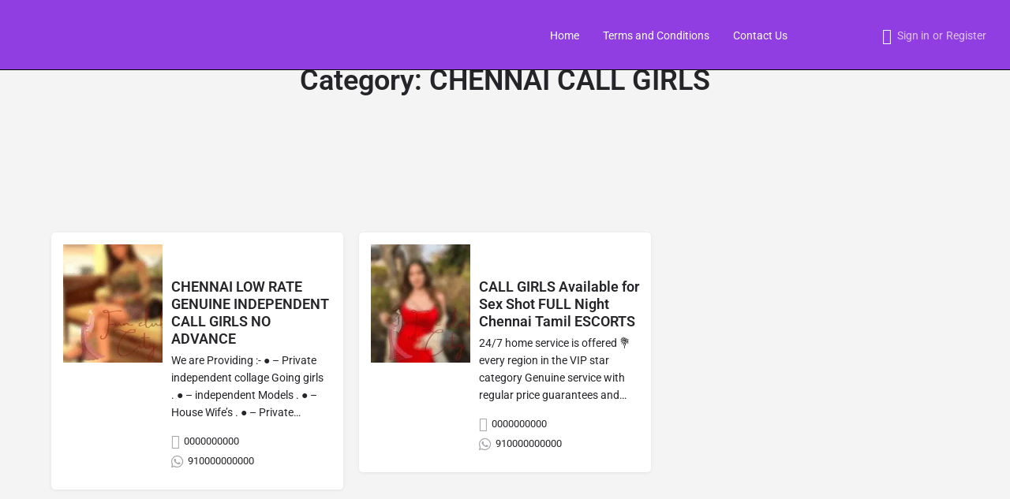

--- FILE ---
content_type: text/html; charset=UTF-8
request_url: https://funclubcity.com/category/chennai-call-girls/
body_size: 30961
content:
<!DOCTYPE html><html lang="en-US"><head><script data-no-optimize="1">var litespeed_docref=sessionStorage.getItem("litespeed_docref");litespeed_docref&&(Object.defineProperty(document,"referrer",{get:function(){return litespeed_docref}}),sessionStorage.removeItem("litespeed_docref"));</script> <meta charset="UTF-8" /><meta name="viewport" content="width=device-width, initial-scale=1.0" /><link rel="pingback" href="https://funclubcity.com/xmlrpc.php"><link rel="preload" as="font" href="https://funclubcity.com/wp-content/themes/my-listing/assets/fonts/GlacialIndifference/Regular.otf" crossorigin><link rel="preload" as="font" href="https://funclubcity.com/wp-content/themes/my-listing/assets/fonts/GlacialIndifference/Bold.otf" crossorigin><link rel="preload" as="font" href="https://funclubcity.com/wp-content/themes/my-listing/assets/fonts/GlacialIndifference/Italic.otf" crossorigin><meta name='robots' content='noindex, follow' /><style>img:is([sizes="auto" i], [sizes^="auto," i]) { contain-intrinsic-size: 3000px 1500px }</style><title>CHENNAI CALL GIRLS Archives - Fun Club City</title><meta property="og:locale" content="en_US" /><meta property="og:type" content="article" /><meta property="og:title" content="CHENNAI CALL GIRLS Archives" /><meta property="og:url" content="https://funclubcity.com/category/chennai-call-girls/" /><meta property="og:site_name" content="Fun Club City" /><meta property="og:image" content="https://funclubcity.com/wp-content/uploads/2023/10/fun-club-city-logo.png" /><meta property="og:image:width" content="336" /><meta property="og:image:height" content="212" /><meta property="og:image:type" content="image/png" /><meta name="twitter:card" content="summary_large_image" /> <script type="application/ld+json" class="yoast-schema-graph">{"@context":"https://schema.org","@graph":[{"@type":"CollectionPage","@id":"https://funclubcity.com/category/chennai-call-girls/","url":"https://funclubcity.com/category/chennai-call-girls/","name":"CHENNAI CALL GIRLS Archives - Fun Club City","isPartOf":{"@id":"https://funclubcity.com/#website"},"breadcrumb":{"@id":"https://funclubcity.com/category/chennai-call-girls/#breadcrumb"},"inLanguage":"en-US"},{"@type":"BreadcrumbList","@id":"https://funclubcity.com/category/chennai-call-girls/#breadcrumb","itemListElement":[{"@type":"ListItem","position":1,"name":"Home","item":"https://funclubcity.com/"},{"@type":"ListItem","position":2,"name":"CHENNAI CALL GIRLS"}]},{"@type":"WebSite","@id":"https://funclubcity.com/#website","url":"https://funclubcity.com/","name":"Fun Club City","description":"Best Call Girl Directory","publisher":{"@id":"https://funclubcity.com/#organization"},"potentialAction":[{"@type":"SearchAction","target":{"@type":"EntryPoint","urlTemplate":"https://funclubcity.com/?s={search_term_string}"},"query-input":{"@type":"PropertyValueSpecification","valueRequired":true,"valueName":"search_term_string"}}],"inLanguage":"en-US"},{"@type":"Organization","@id":"https://funclubcity.com/#organization","name":"Fun Club City","url":"https://funclubcity.com/","logo":{"@type":"ImageObject","inLanguage":"en-US","@id":"https://funclubcity.com/#/schema/logo/image/","url":"https://funclubcity.com/wp-content/uploads/2023/10/fun-club-city-logo.png","contentUrl":"https://funclubcity.com/wp-content/uploads/2023/10/fun-club-city-logo.png","width":336,"height":212,"caption":"Fun Club City"},"image":{"@id":"https://funclubcity.com/#/schema/logo/image/"}}]}</script> <link rel='dns-prefetch' href='//www.googletagmanager.com' /><link rel='dns-prefetch' href='//maps.googleapis.com' /><link rel='dns-prefetch' href='//fonts.googleapis.com' /><link rel="alternate" type="application/rss+xml" title="Fun Club City &raquo; Feed" href="https://funclubcity.com/feed/" /><link rel="alternate" type="application/rss+xml" title="Fun Club City &raquo; Comments Feed" href="https://funclubcity.com/comments/feed/" /><link rel="alternate" type="application/rss+xml" title="Fun Club City &raquo; CHENNAI CALL GIRLS Category Feed" href="https://funclubcity.com/category/chennai-call-girls/feed/" /><style id="litespeed-ccss">.wc-block-product-filter-price-slider__left{grid-area:left-input;-ms-grid-column:1;-ms-grid-row:2}.wc-block-product-filter-price-slider__right{grid-area:right-input;-ms-grid-column:5;-ms-grid-row:2}.wc-block-product-filter-price-slider__range{-ms-grid-column-span:5;--low:0%;--high:100%;--range-color:var(--wc-product-filter-price-slider,currentColor);--track-background:linear-gradient(to right,transparent var(--low),var(--range-color) 0,var(--range-color) var(--high),transparent 0) no-repeat 0 100% /100% 100%;appearance:none;background:#fff0;border:0!important;border-radius:4px;clear:both;flex-grow:1;grid-area:price-slider;-ms-grid-column:1;-ms-grid-row:1;height:4px;margin:15px 0;outline:none;padding:0!important;position:relative}:root{--wp--preset--aspect-ratio--square:1;--wp--preset--aspect-ratio--4-3:4/3;--wp--preset--aspect-ratio--3-4:3/4;--wp--preset--aspect-ratio--3-2:3/2;--wp--preset--aspect-ratio--2-3:2/3;--wp--preset--aspect-ratio--16-9:16/9;--wp--preset--aspect-ratio--9-16:9/16;--wp--preset--color--black:#000000;--wp--preset--color--cyan-bluish-gray:#abb8c3;--wp--preset--color--white:#ffffff;--wp--preset--color--pale-pink:#f78da7;--wp--preset--color--vivid-red:#cf2e2e;--wp--preset--color--luminous-vivid-orange:#ff6900;--wp--preset--color--luminous-vivid-amber:#fcb900;--wp--preset--color--light-green-cyan:#7bdcb5;--wp--preset--color--vivid-green-cyan:#00d084;--wp--preset--color--pale-cyan-blue:#8ed1fc;--wp--preset--color--vivid-cyan-blue:#0693e3;--wp--preset--color--vivid-purple:#9b51e0;--wp--preset--gradient--vivid-cyan-blue-to-vivid-purple:linear-gradient(135deg,rgba(6,147,227,1) 0%,rgb(155,81,224) 100%);--wp--preset--gradient--light-green-cyan-to-vivid-green-cyan:linear-gradient(135deg,rgb(122,220,180) 0%,rgb(0,208,130) 100%);--wp--preset--gradient--luminous-vivid-amber-to-luminous-vivid-orange:linear-gradient(135deg,rgba(252,185,0,1) 0%,rgba(255,105,0,1) 100%);--wp--preset--gradient--luminous-vivid-orange-to-vivid-red:linear-gradient(135deg,rgba(255,105,0,1) 0%,rgb(207,46,46) 100%);--wp--preset--gradient--very-light-gray-to-cyan-bluish-gray:linear-gradient(135deg,rgb(238,238,238) 0%,rgb(169,184,195) 100%);--wp--preset--gradient--cool-to-warm-spectrum:linear-gradient(135deg,rgb(74,234,220) 0%,rgb(151,120,209) 20%,rgb(207,42,186) 40%,rgb(238,44,130) 60%,rgb(251,105,98) 80%,rgb(254,248,76) 100%);--wp--preset--gradient--blush-light-purple:linear-gradient(135deg,rgb(255,206,236) 0%,rgb(152,150,240) 100%);--wp--preset--gradient--blush-bordeaux:linear-gradient(135deg,rgb(254,205,165) 0%,rgb(254,45,45) 50%,rgb(107,0,62) 100%);--wp--preset--gradient--luminous-dusk:linear-gradient(135deg,rgb(255,203,112) 0%,rgb(199,81,192) 50%,rgb(65,88,208) 100%);--wp--preset--gradient--pale-ocean:linear-gradient(135deg,rgb(255,245,203) 0%,rgb(182,227,212) 50%,rgb(51,167,181) 100%);--wp--preset--gradient--electric-grass:linear-gradient(135deg,rgb(202,248,128) 0%,rgb(113,206,126) 100%);--wp--preset--gradient--midnight:linear-gradient(135deg,rgb(2,3,129) 0%,rgb(40,116,252) 100%);--wp--preset--font-size--small:13px;--wp--preset--font-size--medium:20px;--wp--preset--font-size--large:36px;--wp--preset--font-size--x-large:42px;--wp--preset--spacing--20:0.44rem;--wp--preset--spacing--30:0.67rem;--wp--preset--spacing--40:1rem;--wp--preset--spacing--50:1.5rem;--wp--preset--spacing--60:2.25rem;--wp--preset--spacing--70:3.38rem;--wp--preset--spacing--80:5.06rem;--wp--preset--shadow--natural:6px 6px 9px rgba(0, 0, 0, 0.2);--wp--preset--shadow--deep:12px 12px 50px rgba(0, 0, 0, 0.4);--wp--preset--shadow--sharp:6px 6px 0px rgba(0, 0, 0, 0.2);--wp--preset--shadow--outlined:6px 6px 0px -3px rgba(255, 255, 255, 1), 6px 6px rgba(0, 0, 0, 1);--wp--preset--shadow--crisp:6px 6px 0px rgba(0, 0, 0, 1)}:root{--woocommerce:#720eec;--wc-green:#7ad03a;--wc-red:#a00;--wc-orange:#ffba00;--wc-blue:#2ea2cc;--wc-primary:#720eec;--wc-primary-text:#fcfbfe;--wc-secondary:#e9e6ed;--wc-secondary-text:#515151;--wc-highlight:#958e09;--wc-highligh-text:white;--wc-content-bg:#fff;--wc-subtext:#767676;--wc-form-border-color:rgba(32, 7, 7, 0.8);--wc-form-border-radius:4px;--wc-form-border-width:1px}@media only screen and (max-width:768px){:root{--woocommerce:#720eec;--wc-green:#7ad03a;--wc-red:#a00;--wc-orange:#ffba00;--wc-blue:#2ea2cc;--wc-primary:#720eec;--wc-primary-text:#fcfbfe;--wc-secondary:#e9e6ed;--wc-secondary-text:#515151;--wc-highlight:#958e09;--wc-highligh-text:white;--wc-content-bg:#fff;--wc-subtext:#767676;--wc-form-border-color:rgba(32, 7, 7, 0.8);--wc-form-border-radius:4px;--wc-form-border-width:1px}}:root{--woocommerce:#720eec;--wc-green:#7ad03a;--wc-red:#a00;--wc-orange:#ffba00;--wc-blue:#2ea2cc;--wc-primary:#720eec;--wc-primary-text:#fcfbfe;--wc-secondary:#e9e6ed;--wc-secondary-text:#515151;--wc-highlight:#958e09;--wc-highligh-text:white;--wc-content-bg:#fff;--wc-subtext:#767676;--wc-form-border-color:rgba(32, 7, 7, 0.8);--wc-form-border-radius:4px;--wc-form-border-width:1px}.bulletinwp-bulletins{position:relative;font-size:16px;font-weight:500;line-height:1.5;-webkit-box-sizing:border-box;box-sizing:border-box}.bulletinwp-bulletins .bulletinwp-bulletin-item{padding:0 12px;position:relative;-webkit-box-shadow:0 10px 15px -3px rgb(0 0 0/.1),0 4px 6px -2px rgb(0 0 0/.05);box-shadow:0 10px 15px -3px rgb(0 0 0/.1),0 4px 6px -2px rgb(0 0 0/.05);opacity:0;margin:0 auto}@media (min-width:768px){.bulletinwp-bulletins .bulletinwp-bulletin-item{padding:12px 24px}}.bulletinwp-bulletins .bulletinwp-main-container{margin:0 auto}.bulletinwp-bulletins .bulletinwp-top-container{position:relative;display:-webkit-box;display:-ms-flexbox;display:flex;-webkit-box-align:center;-ms-flex-align:center;align-items:center;-webkit-box-pack:justify;-ms-flex-pack:justify;justify-content:space-between;margin-bottom:8px}@media (min-width:768px){.bulletinwp-bulletins .bulletinwp-top-container{margin-bottom:0}}.bulletinwp-bulletins .bulletinwp-center-container{width:0;-webkit-box-flex:1;-ms-flex-positive:1;flex-grow:1;display:-webkit-box;display:-ms-flexbox;display:flex;-webkit-box-align:center;-ms-flex-align:center;align-items:center;overflow:hidden}.bulletinwp-bulletins .bulletinwp-bulletin-content-wrapper{width:100%}.bulletinwp-bulletins .bulletinwp-bulletin-content{display:none}@media (min-width:768px){.bulletinwp-bulletins .bulletinwp-bulletin-content{display:block}}.bulletinwp-bulletins .bulletinwp-bulletin-mobile-content{display:block}@media (min-width:768px){.bulletinwp-bulletins .bulletinwp-bulletin-mobile-content{display:none}}.bulletinwp-bulletins.bulletinwp-placement-sticky-footer{position:fixed;bottom:0;width:100%;z-index:100}:root{--page-title-display:block}@media (prefers-reduced-motion:no-preference){html{scroll-behavior:smooth}}.elementor-kit-7{--e-global-color-primary:#6EC1E4;--e-global-color-secondary:#54595F;--e-global-color-text:#7A7A7A;--e-global-color-accent:#61CE70;--e-global-typography-primary-font-family:"Roboto";--e-global-typography-primary-font-weight:600;--e-global-typography-secondary-font-family:"Roboto Slab";--e-global-typography-secondary-font-weight:400;--e-global-typography-text-font-family:"Roboto";--e-global-typography-text-font-weight:400;--e-global-typography-accent-font-family:"Roboto";--e-global-typography-accent-font-weight:500}.fa,.fab{-moz-osx-font-smoothing:grayscale;-webkit-font-smoothing:antialiased;display:inline-block;font-style:normal;font-variant:normal;text-rendering:auto;line-height:1}.fa-clone:before{content:""}.fa-facebook:before{content:""}.fa-facebook-f:before{content:""}.fa-telegram:before{content:""}.fa-twitter:before{content:""}.fa-whatsapp:before{content:""}.fab{font-family:"Font Awesome 5 Brands"}.fab{font-weight:400}.fa{font-family:"Font Awesome 5 Free"}.fa{font-weight:900}.fa.fa-facebook,.fa.fa-twitter{font-family:"Font Awesome 5 Brands";font-weight:400}.fa.fa-facebook:before{content:""}.fa.fa-facebook-f{font-family:"Font Awesome 5 Brands";font-weight:400}.fa.fa-facebook-f:before{content:""}.fa.fa-youtube-play{font-family:"Font Awesome 5 Brands";font-weight:400}.fa.fa-youtube-play:before{content:""}.fa.fa-whatsapp{font-family:"Font Awesome 5 Brands";font-weight:400}.fa.fa-clone{font-family:"Font Awesome 5 Free";font-weight:400}.fa.fa-telegram{font-family:"Font Awesome 5 Brands";font-weight:400}[class^=icon-]{font-family:icomoon!important;speak:none;font-style:normal;font-weight:400;font-variant:normal;text-transform:none;line-height:1;-webkit-font-smoothing:antialiased;-moz-osx-font-smoothing:grayscale}.icon-phone-outgoing:before{content:""}.mi{font-family:Material Icons;font-weight:400;font-style:normal;font-size:18px;line-height:1;letter-spacing:normal;text-transform:none;display:inline-block;text-rendering:auto;white-space:nowrap;word-wrap:normal;direction:ltr;-webkit-font-feature-settings:"liga";-webkit-font-smoothing:antialiased;-moz-osx-font-smoothing:grayscale;transform:translate(0)}.mi.close:before{content:""}.mi.keyboard_arrow_up:before{content:""}.mi.menu:before{content:""}.mi.person:before{content:""}.mi.share:before{content:""}.mi.view_headline:before{content:""}.mi.view_module:before{content:""}html{font-family:sans-serif;-webkit-text-size-adjust:100%;-ms-text-size-adjust:100%}body{margin:0}header,section{display:block}a{background-color:#fff0}h1{margin:.67em 0;font-size:2em}img{border:0}button,input{margin:0;font:inherit;color:inherit}button{overflow:visible}button{text-transform:none}button{-webkit-appearance:button}button::-moz-focus-inner,input::-moz-focus-inner{padding:0;border:0}input{line-height:normal}*,:after,:before{box-sizing:border-box}html{font-size:10px}body{font-family:Helvetica Neue,Helvetica,Arial,sans-serif;font-size:14px;line-height:1.42857143;color:#333;background-color:#fff}button,input{font-family:inherit;font-size:inherit;line-height:inherit}a{color:#337ab7;text-decoration:none}img{vertical-align:middle}h1,h2,h5{font-family:inherit;font-weight:500;line-height:1.1;color:inherit}h1,h2{margin-top:20px}h1,h2,h5{margin-bottom:10px}h5{margin-top:10px}h1{font-size:36px}h2{font-size:30px}h5{font-size:14px}p{margin:0 0 10px}ul{margin-top:0;margin-bottom:10px}.container{padding-right:15px;padding-left:15px;margin-right:auto;margin-left:auto}@media (min-width:768px){.container{width:750px}}@media (min-width:992px){.container{width:970px}}@media (min-width:1200px){.container{width:1170px}}.container-fluid{padding-right:15px;padding-left:15px;margin-right:auto;margin-left:auto}.row{margin-right:-15px;margin-left:-15px}.col-md-6,.col-md-12,.col-sm-12,.col-xs-12{position:relative;min-height:1px;padding-right:15px;padding-left:15px}.col-xs-12{float:left}.col-xs-12{width:100%}@media (min-width:768px){.col-sm-12{float:left}.col-sm-12{width:100%}}@media (min-width:992px){.col-md-6,.col-md-12{float:left}.col-md-12{width:100%}.col-md-6{width:50%}}.close{float:right;font-size:21px;font-weight:700;line-height:1;color:#000;text-shadow:0 1px 0#fff;opacity:.2}.modal{overflow:hidden}.modal{position:fixed;top:0;right:0;bottom:0;left:0;z-index:1050;display:none;-webkit-overflow-scrolling:touch;outline:0}.modal-dialog{position:relative;width:auto;margin:10px}.modal-content{position:relative;background-color:#fff;background-clip:padding-box;border:1px solid #999;border:1px solid rgb(0 0 0/.2);border-radius:6px;outline:0;box-shadow:0 3px 9px rgb(0 0 0/.5)}@media (min-width:768px){.modal-dialog{width:600px;margin:30px auto}.modal-content{box-shadow:0 5px 15px rgb(0 0 0/.5)}}.container-fluid:after,.container-fluid:before,.container:after,.container:before,.row:after,.row:before{display:table;content:" "}.container-fluid:after,.container:after,.row:after{clear:both}@-ms-viewport{width:device-width}.owl-carousel{position:relative}.owl-carousel{display:none;width:100%;z-index:1}*{box-sizing:border-box}ul,ul.no-list-style{list-style-type:none;padding:0}p{font-size:14px;line-height:22px}a,p{color:#242429}a{text-decoration:none;outline:none}a[href*="tel:"]{color:#fff}body{background:#f4f4f4;color:#242429}:root{--accent:#0080d7}h1,h2,h5{font-weight:500;color:#242429}h1,h2,h5{line-height:1.25;font-weight:600}div,li{border-radius:0}.col-md-6,.col-md-12,.col-sm-12,.col-xs-12{padding-right:10px;padding-left:10px}#c27-site-wrapper{background:#f4f4f4;z-index:999;position:relative;min-height:100vh}input{width:100%;display:block;border:none;resize:none;line-height:18px;background-color:#fff0;padding:14px 0;color:#242429;outline:none;font-size:14px;border-bottom:1.5px solid rgb(0 0 0/.2)}::-webkit-input-placeholder{color:#1d1d23}::-moz-placeholder{color:#1d1d23;opacity:1}:-ms-input-placeholder{color:#1d1d23}:-moz-placeholder{color:#1d1d23;opacity:1}input:-webkit-autofill{background-color:transparent!important;-webkit-box-shadow:inset 0 0 0 9999px #fff}.overlay{-webkit-backface-visibility:hidden;position:absolute;width:100%;height:100%;opacity:.4;background-color:#242429}.featured-section{position:relative;background:#fff0;color:#fff;background-size:cover;background-position:50% 50%}a.back-to-top{display:block;position:fixed;z-index:999;right:30px;bottom:30px;background:red;border-radius:50%;text-align:center;height:45px;width:45px;background:#fff;box-shadow:0 5px 33px rgb(0 0 0/.2);opacity:0;visibility:hidden}a.back-to-top i{position:absolute;top:50%;left:50%;transform:translate(-50%,-50%)}.modal-content{box-shadow:0 2px 7px 1px rgb(0 0 0/.14);-webkit-box-shadow:0 2px 7px 1px rgb(0 0 0/.14)}.title-style-1:after{content:"";display:table;clear:both}.title-style-1 h5{font-weight:600;color:#242429;padding-bottom:0;margin-bottom:0;margin-top:0;letter-spacing:0;font-size:14px;float:left;line-height:20px}.title-style-1 i{float:left;color:#9d9d9d;font-size:20px;padding-right:6px;position:relative}.element{background:#fff;padding:20px;margin-bottom:25px;box-shadow:0 1px 4px rgb(0 0 0/.0705882353);border-radius:5px}.element .pf-head{position:relative}.element .pf-body{padding-top:15px;width:100%}.extra-details li{border-bottom:1px solid rgb(0 0 0/.1);padding-top:8px;padding-bottom:8px}.extra-details li:after{clear:both;display:table;content:""}.extra-details li div{margin-bottom:0;font-size:14px}.extra-details li:first-child{padding-top:0}.extra-details li:last-child{border-bottom:none;padding-bottom:0}.extra-details .item-attr{display:inline-block;line-height:26px}.extra-details .item-property{float:right;line-height:26px}.modal-27 .modal-dialog{margin:auto}.modal-27 .modal-dialog>div{transform:scale(.8);opacity:0}.modal-27:not(.show-modal){display:none!important}.modal-27{background:rgb(0 0 0/.7);will-change:opacity}.cts-next{right:0}.cts-prev{left:0}.cts-next,.cts-prev{position:absolute!important;opacity:0;font-size:0;height:100%;top:0;display:flex;align-items:center;background-image:linear-gradient(90deg,#fff0,#fff 80%);padding-left:25px}.cts-next:before,.cts-prev:before{content:"";font-family:Material Icons;font-weight:400;font-style:normal;font-size:14px;opacity:.3}.cts-prev{transform:rotate(180deg)}.modal-content .sign-in-box{padding:20px}.case27-primary-text{font-family:var(--e-global-typography-primary-font-family),GlacialIndifference,sans-serif;font-weight:var(--e-global-typography-primary-font-weight)!important}body{font-family:var(--e-global-typography-text-font-family),GlacialIndifference,sans-serif;font-weight:var(--e-global-typography-text-font-weight)!important}@media (-ms-high-contrast:active),(-ms-high-contrast:none){.modal.modal-27 .modal-dialog{position:absolute;left:50%;top:50%;transform:translate(-50%,-50%)}}.pswp[aria-hidden=true]{display:none}.loader-bg{position:relative}.c27-quick-view-modal .loader-bg{height:100%}.sign-in-box{position:relative}.modal-27{opacity:0;visibility:hidden}.modal-27{display:flex!important;justify-content:center;align-items:center}input:-webkit-autofill{-webkit-box-shadow:0 0 0 30px #fff inset!important}p{white-space:pre-line}@media screen and (max-width:768px){p{display:block;display:-webkit-box;height:2.6em;line-height:1.3em;-webkit-line-clamp:2;-webkit-box-orient:vertical;overflow:hidden;text-overflow:ellipsis}}@media (max-width:1200px){html{margin-top:0!important}a.back-to-top{display:none!important}}@media (max-width:768px){.element{padding:15px}#wc-cart-modal .modal-dialog{width:95%!important}.element{margin-bottom:15px}}@media (max-width:480px){.modal{padding-right:0!important}}@media (max-width:320px){.sign-in-box{padding:0 15px!important}.modal{padding-right:0!important}}.profile-cover{position:relative;height:480px;z-index:12}.profile-cover~.tab-content{position:relative;z-index:10}.profile-header{height:60px;background-color:#fff;position:relative;box-shadow:0 3px 3px rgb(0 0 0/.031372549)}.profile-header .profile-menu{position:relative;white-space:nowrap;width:100%;z-index:11}.profile-header .profile-menu ul{margin-bottom:0;display:flex;align-items:center;white-space:nowrap;position:static!important;overflow-x:auto;-webkit-overflow-scrolling:touch}.profile-header .profile-menu ul:after,.profile-header .profile-menu ul:before{content:"";margin:auto}.profile-header .profile-menu ul li a{font-size:14px;padding:0 50px;position:relative;display:flex;align-items:center;color:#242429;height:60px;font-weight:600}.profile-header .profile-menu ul li a:after{content:"";height:2px;width:0;position:absolute;bottom:0;left:0;background:var(--accent)}.profile-header .profile-menu{top:1px!important}@supports (-ms-ime-align:auto){.single-listing .profile-cover{overflow:hidden}}@media (-ms-high-contrast:active),(-ms-high-contrast:none){#c27-single-listing .featured-section{overflow:hidden}}.profile-cover .overlay{opacity:.3}.profile-body{padding-top:25px;padding-bottom:25px}.profile-cover-image{height:auto;padding-bottom:40%}.profile-cover-image .overlay{z-index:1}.details-block-content{margin-bottom:0}.details-block-content>li{display:flex;margin-bottom:15px}.details-block-content .wp-editor-content{margin-top:10px}.listing-main-info{position:absolute;bottom:40px;z-index:20;transform:translateX(-50%);left:50%}.listing-main-info h1{color:#fff;width:100%}.profile-name{padding-left:90px}.profile-name h1{font-size:32px;margin:0;font-weight:600}.profile-name .pa-below-title{display:flex;margin-top:7px;overflow:hidden;white-space:nowrap}.profile-name{flex-wrap:wrap}.listing-main-buttons,.profile-name{min-height:80px;display:flex;align-items:center}.listing-main-buttons{justify-content:flex-end}.listing-main-buttons>ul{margin-bottom:0}.profile-avatar{top:0;left:0;position:absolute;width:80px;height:80px;background:#dde5e6 50%no-repeat;background-size:cover;display:inline-block;border-radius:100%}.quick-listing-actions{margin-top:35px;position:relative}.quick-listing-actions>ul{display:flex;align-items:center;flex-wrap:wrap;overflow-x:auto;-webkit-overflow-scrolling:touch;margin-bottom:0;position:static!important;justify-content:center}.quick-listing-actions>ul>li>a{padding:10px 15px;display:flex;align-items:center;border-radius:50px;font-size:14px;background:#fff0;border:1.5px solid rgb(0 0 0/.15)}.quick-listing-actions>ul>li>a span{color:#242429;white-space:nowrap;overflow:hidden;text-overflow:ellipsis}.quick-listing-actions>ul>li{padding:0 10px 0 0}.quick-listing-actions>ul>li>a>i{font-size:20px;position:relative;text-align:center;color:rgb(0 0 0/.4);padding-right:5px}.listing-main-buttons>ul{display:flex;justify-content:flex-end;flex-wrap:nowrap;overflow-x:auto}.listing-main-buttons>ul>li{margin-left:15px}.lmb-calltoaction>a{background:var(--accent);padding:0 20px;display:block;color:#fff;border-radius:5px;font-size:14px;height:48px;align-items:center;position:relative;z-index:0;display:flex;justify-content:center;white-space:nowrap;font-weight:600}.lmb-calltoaction>a>i{font-size:18px;margin-right:5px}.lmb-calltoaction>a:after{content:"";width:100%;height:100%;background:#fff;position:absolute;opacity:0}.single-job-listing .element{margin-bottom:25px}#c27-single-listing .grid-item .element{word-wrap:break-word}.single-listing .row.cts-column-wrapper{margin-right:-10px;margin-left:-10px}.listing-tab{display:block;transform:translateY(0);opacity:1}body:not([data-active-tab]) .listing-tabs .listing-tab:not(:first-child){display:none}#c27-single-listing{min-height:100vh}.block-type-text .pf-body>p:last-child{margin-bottom:0}@media only screen and (max-width:1450px){.listing-main-info{width:100%;padding-left:20px;padding-right:20px;bottom:30px}}@media only screen and (max-width:1200px){.profile-name{min-height:auto}.profile-name.no-tagline.no-rating{padding-bottom:0;margin-bottom:0}.quick-listing-actions>ul{justify-content:left;flex-wrap:nowrap}.quick-listing-actions>ul>li{margin-bottom:0}.quick-listing-actions{margin-bottom:10px}.quick-listing-actions .cts-next,.quick-listing-actions .cts-prev{margin:0;padding-left:25px;padding-right:0;background-image:linear-gradient(90deg,#fff0,#f4f4f4 80%)}.container.qla-container .quick-listing-actions{margin-left:-5px;margin-right:-5px}.quick-listing-actions>ul>li:first-child{margin-left:0}.profile-header .container .profile-menu>ul:after,.profile-header .container .profile-menu>ul:before{display:none}.lmb-calltoaction>a{height:42px}.profile-name .pa-below-title{flex-wrap:wrap}.profile-header .container{width:100%}.profile-avatar{position:absolute;top:-60px;z-index:20}.listing-main-buttons{display:block;height:auto;min-height:auto}.listing-main-info{padding:15px 15px 0;position:static;background:#fff;transform:none}.listing-main-info .profile-name{justify-content:left;text-align:left}.listing-main-info .profile-name h1{color:#242429}.profile-header .col-md-12{padding:0}.listing-main-buttons,.profile-name{justify-content:center}.profile-name{margin-bottom:15px;text-align:center;padding:0}.profile-name h1{font-size:30px;padding-top:25px}.listing-main-buttons>ul>li{margin-left:0;margin-right:30px}.listing-main-buttons>ul>li:last-child{margin-right:0}}@media only screen and (max-width:992px){.listing-main-buttons>ul{justify-content:left;margin-bottom:5px}.profile-name.no-tagline{padding-top:0;padding-bottom:10px}.profile-header{height:auto;text-align:center}.profile-header .profile-menu{position:relative;top:1px;width:100%;float:none;white-space:nowrap;max-width:100%}.profile-header .profile-menu>ul{margin-bottom:0}.profile-header .profile-menu ul li a{padding:0 30px}.profile-name h1{white-space:normal}.listing-main-info .col-md-6{padding:0}#c27-single-listing{overflow:hidden}}@media only screen and (max-width:768px){.profile-body{padding:5px 0}.container.qla-container .quick-listing-actions{margin-left:0;margin-right:0}.profile-name h1{font-size:26px}.profile-avatar{height:70px;width:70px;position:absolute;top:-50px}.quick-listing-actions{margin-top:15px}.single-job-listing .element{margin-bottom:15px!important}.quick-listing-actions>ul>li:first-child{padding-left:10px}.container.qla-container{padding-left:0;width:100%;padding-right:0}.listing-main-buttons>ul>li{margin-top:15px}.profile-name .pa-below-title{justify-content:left}.profile-name{margin-bottom:0}.listing-main-buttons>ul>li{margin-right:15px}.listing-main-buttons>ul>li:last-child{margin-right:0}.listing-main-buttons>ul{flex-wrap:wrap;justify-content:left}}@media only screen and (max-width:480px){.detail-count-2>ul>li{margin-right:15px}.listing-main-buttons>ul>li:last-child{margin-right:0!important}.profile-header .profile-menu ul li a{padding:0 20px}}@media only screen and (min-width:993px){@-moz-document url-prefix(){.profile-header .profile-menu{top:0!important}}}@media only screen and (min-width:1201px){.quick-listing-actions>ul>li{padding-bottom:10px}.listing-main-buttons{align-items:flex-end!important}}@media (min-width:1450px){.single-listing .container{width:1300px}}#wc-cart-modal .widgettitle{display:none}#wc-cart-modal .modal-dialog{width:550px}#wc-cart-modal{border-radius:2px}#wc-cart-modal .modal-content{border-radius:2px}:root{--accent:#6c1cff}#c27-site-wrapper{background-color:}.lazyload{opacity:0}.header{position:absolute;z-index:500;width:100%;top:0;height:89px}.header .header-center,.header .header-left,.header .header-right{display:flex;align-items:center}.header .header-center{flex:1}.header.header-menu-right .header-center{justify-content:flex-end;margin-right:15px}.header-menu-right .i-nav>ul{display:flex;flex-wrap:nowrap;justify-content:flex-end;margin:0;height:50px}.header .header-skin{position:absolute;height:100%;width:100%;top:0;left:0}.header .header-container{height:100%}.header .header-container .header-top .logo a img{margin-top:0;max-width:unset}.header-top{display:flex;position:absolute;left:0;width:100%}.header .logo img{height:38px;width:auto;margin-right:5px}.header .logo{float:left}.c27-main-header{-webkit-transform:translateZ(0);will-change:transform}.header-skin{-webkit-transform:translateZ(0);will-change:auto}.i-nav ul{margin-left:0;margin-top:10px;list-style:none}.i-nav ul li{float:left;display:block;font-size:14px}.i-nav>ul>li{display:flex;align-items:center;margin-left:15px;margin-right:15px}.i-nav li a{color:#fff;text-decoration:none;-webkit-backface-visibility:hidden}.main-nav>li>a{opacity:1;white-space:nowrap}.mob-sign-in{display:none}.header .user-area{font-size:13px;text-align:right;color:#fff;margin-right:30px;white-space:nowrap;display:flex;align-items:center;height:50px}.header .user-area>a{text-decoration:none;color:#fff;opacity:.7;line-height:24px;font-size:14px}.mobile-menu,.mobile-nav-head{display:none}.header .user-area>i.user-area-icon{font-size:20px;float:left;position:relative;padding-right:7px}.header.header-dark-skin .user-area>i.user-area-icon{color:#fff}.header .user-area span{opacity:.7}.signin-area>span{margin-left:4px;margin-right:4px;font-size:14px}.header-fixed{position:fixed}.mob-sign-in i{font-size:22px}.header-dark-skin .mob-sign-in i,.header-dark-skin:not(.header-scroll) .mob-sign-in i{color:#fff}.mob-sign-in{float:right}.mob-sign-in,.mob-sign-in>a{display:flex;align-items:center}.i-nav{z-index:11}.main-nav li{position:relative}body:not(.logged-in) .user-area.signin-area{margin-right:15px}@media only screen and (max-width:1450px){.header-style-default .header-container{width:100%}}@media only screen and (max-width:1300px){.header{padding-left:0;padding-right:0}}@media only screen and (max-width:1200px){.i-nav>ul>li{display:block}.header-menu-right .i-nav>ul{display:block;height:auto}.header-right{height:38px}.header-right>div{margin:0 0 0 20px!important}.header .header-container .header-top .logo{display:flex;align-items:center;height:40px}.signin-area{display:none}.mobile-nav-head{display:block;padding:0;border-bottom:1px solid rgb(0 0 0/.1);display:flex;align-items:center;height:62px}.main-nav li a>i{display:block;float:left;font-size:24px;position:relative;color:#484848!important;width:40px}.header-dark-skin .user-area>a,.header-dark-skin .user-area>span{color:#fff}.header .user-area{margin-right:20px;margin-top:9px}.header-top{position:relative;padding:20px}.mobile-menu{display:block;margin-right:30px;background:#fff0}.mnh-close-icon{display:block;float:left;margin-right:0;width:40px;height:40px;background:#fff0;text-align:center;border-radius:50%;position:absolute;right:10px;z-index:4}.mnh-close-icon i{font-size:28px;text-align:center;padding-top:6px;float:unset;font-weight:unset}.mnh-close-icon i{color:#242429;opacity:1}.mobile-menu-lines i{font-size:28px;text-align:center;padding-top:6px;color:#242429}.header-dark-skin .mobile-menu-lines i{color:#fff}.mobile-menu a>div{position:relative;border-radius:50%}.header,.header.header-style-default{padding:0!important;height:80px!important}.header .header-container .header-top .logo a img{max-height:50px}.i-nav .main-nav{margin-top:0!important}.user-area>a,.user-area>span{opacity:1!important}.header ::-webkit-input-placeholder{color:#1d1d23!important}.header ::-moz-placeholder{color:#1d1d23!important;opacity:1}.header :-ms-input-placeholder{color:#1d1d23!important}.header :-moz-placeholder{color:#1d1d23!important;opacity:1}.i-nav{padding:0;display:block;clear:both;width:400px;transform:translateX(-400px);backface-visibility:hidden;-webkit-overflow-scrolling:touch;text-align:center;margin-top:-1px;position:fixed!important;overflow-y:auto;right:unset!important}.i-nav,.i-nav-overlay{opacity:0;height:100vh;z-index:100;top:0;left:0}.i-nav-overlay{width:100%;background:rgb(29 29 31/.5);position:absolute;visibility:hidden}.i-nav .main-nav{width:100%;margin-bottom:0}.mobile-nav-button{height:50px;overflow:hidden;bottom:0;width:100%;margin-top:-1px;margin-bottom:120px}.i-nav ul li{display:block;float:none;width:100%;margin:0;border-bottom:1px solid rgb(0 0 0/.1)}.i-nav ul li a{padding:0 20px;height:50px;width:100%;border-bottom:none;margin-left:0!important;color:#242429;opacity:1;text-align:left;font-weight:600;line-height:18px;display:flex;align-items:center}.i-nav{background-color:#fff!important}}@media only screen and (max-width:768px){.mob-sign-in{display:block!important;position:relative;float:left}.header-right>div{margin-left:20px!important}.user-area.signin-area{display:none}.mob-sign-in i{font-size:26px!important}.mobile-menu{margin-right:10px}.i-nav{width:350px;transform:translateX(-352px)}.header .user-area{margin-right:15px}}@media only screen and (max-width:480px){.i-nav{width:300px;transform:translateX(-300px)}.mob-sign-in{margin-right:0}.header-dark-skin .user-area>a,.header-dark-skin .user-area>i.user-area-icon,.header-dark-skin .user-area>span{color:#242429!important}.header .header-container .header-top .logo a img{max-height:40px}.header,.header.header-style-default{height:60px!important}.header-top{padding:10px}}@media only screen and (max-width:320px){.header-right{position:absolute;right:10px}.i-nav{width:240px;transform:translateX(-240px)}.header .logo img{height:20px!important}}@media (min-width:769px) and (max-width:1200px){.mob-sign-in{display:none}.header .user-area>i.user-area-icon{font-size:24px}.mob-sign-in i{font-size:26px!important}}@media only screen and (min-width:1201px){.header-container .header-top{height:100%;justify-content:space-between}.header-container .header-top:after,.header-container .header-top:before{display:none}.header.header-style-default .header-container .header-top .logo a img{max-height:89px}.main-nav li a>i{display:none}.i-nav .main-menu>li.menu-item:first-child>a{padding-left:0}.mob-sign-in{display:none!important}}.pswp{display:none;position:absolute;width:100%;height:100%;left:0;top:0;overflow:hidden;touch-action:none;z-index:1500;-webkit-text-size-adjust:100%;-webkit-backface-visibility:hidden;outline:none}.pswp *{box-sizing:border-box}.pswp__bg{background:#000;opacity:0;transform:translateZ(0);-webkit-backface-visibility:hidden}.pswp__bg,.pswp__scroll-wrap{position:absolute;left:0;top:0;width:100%;height:100%}.pswp__scroll-wrap{overflow:hidden}.pswp__container{touch-action:none;position:absolute;left:0;right:0;top:0;bottom:0}.pswp__container{-webkit-touch-callout:none}.pswp__bg{will-change:opacity}.pswp__container{-webkit-backface-visibility:hidden}.pswp__item{right:0;bottom:0;overflow:hidden}.pswp__item{position:absolute;left:0;top:0}@media only screen and (min-width:993px){.pswp__bg{background:rgb(29 29 31/.95)!important}}.pswp__button{width:44px;height:44px;position:relative;background:none;overflow:visible;-webkit-appearance:none;display:block;border:0;padding:0;margin:0;float:right;opacity:.75;box-shadow:none}.pswp__button::-moz-focus-inner{padding:0;border:0}.pswp__button,.pswp__button--arrow--left:before,.pswp__button--arrow--right:before{background:url(/wp-content/themes/my-listing/assets/images/photoswipe/default-skin.png)0 0 no-repeat;background-size:264px 88px;width:44px;height:44px}.pswp__button--close{background-position:0-44px}.pswp__button--share{background-position:-44px -44px}.pswp__button--fs{display:none}.pswp__button--zoom{display:none;background-position:-88px 0}.pswp__button--arrow--left,.pswp__button--arrow--right{background:none;top:50%;margin-top:-50px;width:70px;height:100px;position:absolute}.pswp__button--arrow--left{left:0}.pswp__button--arrow--right{right:0}.pswp__button--arrow--left:before,.pswp__button--arrow--right:before{content:"";top:35px;background-color:rgb(0 0 0/.3);height:30px;width:32px;position:absolute}.pswp__button--arrow--left:before{left:6px;background-position:-138px -44px}.pswp__button--arrow--right:before{right:6px;background-position:-94px -44px}.pswp__share-modal{display:block;background:rgb(0 0 0/.5);width:100%;height:100%;top:0;left:0;padding:10px;position:absolute;z-index:1600;opacity:0;-webkit-backface-visibility:hidden;will-change:opacity}.pswp__share-modal--hidden{display:none}.pswp__share-tooltip{z-index:1620;position:absolute;background:#fff;top:56px;border-radius:2px;display:block;width:auto;right:44px;box-shadow:0 2px 5px rgb(0 0 0/.25);transform:translateY(6px);-webkit-backface-visibility:hidden;will-change:transform}.pswp__counter{position:absolute;left:0;top:0;height:44px;font-size:13px;line-height:44px;color:#fff;opacity:.75;padding:0 10px}.pswp__caption{position:absolute;left:0;bottom:0;width:100%;min-height:44px}.pswp__caption__center{text-align:center;max-width:420px;margin:0 auto;font-size:13px;padding:10px;line-height:20px;color:#ccc}.pswp__preloader{width:44px;height:44px;position:absolute;top:0;left:50%;margin-left:-22px;opacity:0;will-change:opacity;direction:ltr}.pswp__preloader__icn{width:20px;height:20px;margin:12px}@media screen and (max-width:1024px){.pswp__preloader{position:relative;left:auto;top:auto;margin:0;float:right}}.pswp__ui{-webkit-font-smoothing:auto;visibility:visible;opacity:1;z-index:1550}.pswp__top-bar{position:absolute;left:0;top:0;height:44px;width:100%}.pswp__caption,.pswp__top-bar{-webkit-backface-visibility:hidden;will-change:opacity}.pswp__caption,.pswp__top-bar{background-color:rgb(0 0 0/.5)}.pswp__ui--hidden .pswp__button--arrow--left,.pswp__ui--hidden .pswp__button--arrow--right,.pswp__ui--hidden .pswp__caption,.pswp__ui--hidden .pswp__top-bar{opacity:.001}.gallery-carousel .item{padding-bottom:75%;display:block;background-position:50%;background-size:cover}.gallery-carousel-block .item{border-radius:5px}.gallery-carousel-block.carousel-items-1 .item{height:300px}@media (-ms-high-contrast:active),(-ms-high-contrast:none){.modal.quick-view-modal>.container{position:absolute;left:50%;top:50%;transform:translate(-50%,-50%)}}.quick-view-modal{padding-right:0!important}.quick-view-modal .modal-dialog{width:100%;margin:0!important}.quick-view-modal .modal-dialog .modal-content{border-radius:0;overflow:hidden}.quick-view-modal .modal-content{background:#fff0;box-shadow:none;border:none}.quick-view-modal>.container{margin:auto}.c27-quick-view-modal .loader-bg{display:none}.c27-quick-view-modal .loader-bg{width:50px;height:50px;position:absolute;left:50%;top:50%;transform:translate(-50%,-50%)}@media only screen and (max-width:768px){.quick-view-modal{display:none!important}}.paper-spinner{display:inline-block;position:relative;width:28px;height:28px}.paper-spinner .spinner-container{width:100%;height:100%}.paper-spinner .spinner-container.active{animation:container-rotate 1.56823529412s linear infinite}@keyframes container-rotate{to{transform:rotate(1turn)}}.paper-spinner .spinner-layer{position:absolute;width:100%;height:100%;opacity:0}.paper-spinner .layer-1{border-color:#222}.paper-spinner .active .spinner-layer.layer-1{animation:fill-unfill-rotate 5332ms cubic-bezier(.4,0,.2,1) infinite both;opacity:1}@keyframes fill-unfill-rotate{12.5%{transform:rotate(135deg)}25%{transform:rotate(270deg)}37.5%{transform:rotate(405deg)}50%{transform:rotate(540deg)}62.5%{transform:rotate(675deg)}75%{transform:rotate(810deg)}87.5%{transform:rotate(945deg)}to{transform:rotate(3turn)}}.paper-spinner .gap-patch{position:absolute;box-sizing:border-box;top:0;left:45%;width:10%;height:100%;overflow:hidden;border-color:inherit}.paper-spinner .gap-patch .circle{width:1000%;left:-450%}.paper-spinner .circle-clipper{display:inline-block;position:relative;width:50%;height:100%;overflow:hidden;border-color:inherit}.paper-spinner .circle-clipper .circle{width:200%}.paper-spinner .circle{box-sizing:border-box;height:100%;border-width:3px;border-style:solid;border-color:inherit;border-bottom-color:transparent!important;border-radius:50%;animation:none;position:absolute;top:0;right:0;bottom:0;left:0}.paper-spinner .circle-clipper.left .circle{border-right-color:transparent!important;transform:rotate(129deg)}.paper-spinner .circle-clipper.right .circle{left:-100%;border-left-color:transparent!important;transform:rotate(-129deg)}.paper-spinner .active .circle-clipper.left .circle{animation:left-spin 1333ms cubic-bezier(.4,0,.2,1) infinite both}.paper-spinner .active .circle-clipper.right .circle{animation:right-spin 1333ms cubic-bezier(.4,0,.2,1) infinite both}@keyframes left-spin{0%{transform:rotate(130deg)}50%{transform:rotate(-5deg)}to{transform:rotate(130deg)}}@keyframes right-spin{0%{transform:rotate(-130deg)}50%{transform:rotate(5deg)}to{transform:rotate(-130deg)}}.center-vh{position:absolute!important;top:50%!important;left:50%!important;transform:translate(-50%,-50%)!important}.c27-main-header .logo img{height:38px}@media screen and (max-width:1200px){.c27-main-header .logo img{height:50px}}@media screen and (max-width:480px){.c27-main-header .logo img{height:40px}}.c27-main-header:not(.header-scroll) .header-skin{background:#882de2}.c27-main-header:not(.header-scroll) .header-skin{border-bottom:1px solid #fff0}.social-share-modal{padding-right:0!important}.social-share-modal .share-options{display:flex;flex-wrap:wrap;align-content:stretch;padding-top:20px;padding-bottom:20px;background:#fff;right:unset!important;top:unset;box-shadow:0 2px 5px 0 rgb(0 0 0/.07);border-radius:3px;min-width:350px}.social-share-modal .share-options li{width:33.3%;text-align:center;margin-top:12px;margin-bottom:12px;flex-grow:1}.social-share-modal .share-options li a span{display:block;width:40px;height:40px;text-align:center;line-height:40px;margin:auto;margin-bottom:10px;border-radius:50%;display:flex;justify-content:center;align-items:center}.social-share-modal .share-options li a i{font-size:18px;color:#fff}.modal-27 .share-options{transform:scale(.8);opacity:0}@media only screen and (max-width:768px){.social-share-modal .share-options{width:95%;min-width:unset}}#bulletinwp-bulletin-item-1{font-size:10px!important}@media (max-width:767px){#bulletinwp-bulletin-item-1{font-size:8px!important}}</style><link rel="preload" data-asynced="1" data-optimized="2" as="style" onload="this.onload=null;this.rel='stylesheet'" href="https://funclubcity.com/wp-content/litespeed/ucss/f1e259c40de07c13a53822988d60eb54.css?ver=10604" /><script type="litespeed/javascript">!function(a){"use strict";var b=function(b,c,d){function e(a){return h.body?a():void setTimeout(function(){e(a)})}function f(){i.addEventListener&&i.removeEventListener("load",f),i.media=d||"all"}var g,h=a.document,i=h.createElement("link");if(c)g=c;else{var j=(h.body||h.getElementsByTagName("head")[0]).childNodes;g=j[j.length-1]}var k=h.styleSheets;i.rel="stylesheet",i.href=b,i.media="only x",e(function(){g.parentNode.insertBefore(i,c?g:g.nextSibling)});var l=function(a){for(var b=i.href,c=k.length;c--;)if(k[c].href===b)return a();setTimeout(function(){l(a)})};return i.addEventListener&&i.addEventListener("load",f),i.onloadcssdefined=l,l(f),i};"undefined"!=typeof exports?exports.loadCSS=b:a.loadCSS=b}("undefined"!=typeof global?global:this);!function(a){if(a.loadCSS){var b=loadCSS.relpreload={};if(b.support=function(){try{return a.document.createElement("link").relList.supports("preload")}catch(b){return!1}},b.poly=function(){for(var b=a.document.getElementsByTagName("link"),c=0;c<b.length;c++){var d=b[c];"preload"===d.rel&&"style"===d.getAttribute("as")&&(a.loadCSS(d.href,d,d.getAttribute("media")),d.rel=null)}},!b.support()){b.poly();var c=a.setInterval(b.poly,300);a.addEventListener&&a.addEventListener("load",function(){b.poly(),a.clearInterval(c)}),a.attachEvent&&a.attachEvent("onload",function(){a.clearInterval(c)})}}}(this);</script> <link rel='preload stylesheet' as='style' onload="this.onload=null;this.rel='stylesheet'" id='wp-block-library-css' href='https://funclubcity.com/wp-includes/css/dist/block-library/style.min.css' type='text/css' media='all' /><style id='classic-theme-styles-inline-css' type='text/css'>/*! This file is auto-generated */
.wp-block-button__link{color:#fff;background-color:#32373c;border-radius:9999px;box-shadow:none;text-decoration:none;padding:calc(.667em + 2px) calc(1.333em + 2px);font-size:1.125em}.wp-block-file__button{background:#32373c;color:#fff;text-decoration:none}</style><style id='global-styles-inline-css' type='text/css'>:root{--wp--preset--aspect-ratio--square: 1;--wp--preset--aspect-ratio--4-3: 4/3;--wp--preset--aspect-ratio--3-4: 3/4;--wp--preset--aspect-ratio--3-2: 3/2;--wp--preset--aspect-ratio--2-3: 2/3;--wp--preset--aspect-ratio--16-9: 16/9;--wp--preset--aspect-ratio--9-16: 9/16;--wp--preset--color--black: #000000;--wp--preset--color--cyan-bluish-gray: #abb8c3;--wp--preset--color--white: #ffffff;--wp--preset--color--pale-pink: #f78da7;--wp--preset--color--vivid-red: #cf2e2e;--wp--preset--color--luminous-vivid-orange: #ff6900;--wp--preset--color--luminous-vivid-amber: #fcb900;--wp--preset--color--light-green-cyan: #7bdcb5;--wp--preset--color--vivid-green-cyan: #00d084;--wp--preset--color--pale-cyan-blue: #8ed1fc;--wp--preset--color--vivid-cyan-blue: #0693e3;--wp--preset--color--vivid-purple: #9b51e0;--wp--preset--gradient--vivid-cyan-blue-to-vivid-purple: linear-gradient(135deg,rgba(6,147,227,1) 0%,rgb(155,81,224) 100%);--wp--preset--gradient--light-green-cyan-to-vivid-green-cyan: linear-gradient(135deg,rgb(122,220,180) 0%,rgb(0,208,130) 100%);--wp--preset--gradient--luminous-vivid-amber-to-luminous-vivid-orange: linear-gradient(135deg,rgba(252,185,0,1) 0%,rgba(255,105,0,1) 100%);--wp--preset--gradient--luminous-vivid-orange-to-vivid-red: linear-gradient(135deg,rgba(255,105,0,1) 0%,rgb(207,46,46) 100%);--wp--preset--gradient--very-light-gray-to-cyan-bluish-gray: linear-gradient(135deg,rgb(238,238,238) 0%,rgb(169,184,195) 100%);--wp--preset--gradient--cool-to-warm-spectrum: linear-gradient(135deg,rgb(74,234,220) 0%,rgb(151,120,209) 20%,rgb(207,42,186) 40%,rgb(238,44,130) 60%,rgb(251,105,98) 80%,rgb(254,248,76) 100%);--wp--preset--gradient--blush-light-purple: linear-gradient(135deg,rgb(255,206,236) 0%,rgb(152,150,240) 100%);--wp--preset--gradient--blush-bordeaux: linear-gradient(135deg,rgb(254,205,165) 0%,rgb(254,45,45) 50%,rgb(107,0,62) 100%);--wp--preset--gradient--luminous-dusk: linear-gradient(135deg,rgb(255,203,112) 0%,rgb(199,81,192) 50%,rgb(65,88,208) 100%);--wp--preset--gradient--pale-ocean: linear-gradient(135deg,rgb(255,245,203) 0%,rgb(182,227,212) 50%,rgb(51,167,181) 100%);--wp--preset--gradient--electric-grass: linear-gradient(135deg,rgb(202,248,128) 0%,rgb(113,206,126) 100%);--wp--preset--gradient--midnight: linear-gradient(135deg,rgb(2,3,129) 0%,rgb(40,116,252) 100%);--wp--preset--font-size--small: 13px;--wp--preset--font-size--medium: 20px;--wp--preset--font-size--large: 36px;--wp--preset--font-size--x-large: 42px;--wp--preset--spacing--20: 0.44rem;--wp--preset--spacing--30: 0.67rem;--wp--preset--spacing--40: 1rem;--wp--preset--spacing--50: 1.5rem;--wp--preset--spacing--60: 2.25rem;--wp--preset--spacing--70: 3.38rem;--wp--preset--spacing--80: 5.06rem;--wp--preset--shadow--natural: 6px 6px 9px rgba(0, 0, 0, 0.2);--wp--preset--shadow--deep: 12px 12px 50px rgba(0, 0, 0, 0.4);--wp--preset--shadow--sharp: 6px 6px 0px rgba(0, 0, 0, 0.2);--wp--preset--shadow--outlined: 6px 6px 0px -3px rgba(255, 255, 255, 1), 6px 6px rgba(0, 0, 0, 1);--wp--preset--shadow--crisp: 6px 6px 0px rgba(0, 0, 0, 1);}:where(.is-layout-flex){gap: 0.5em;}:where(.is-layout-grid){gap: 0.5em;}body .is-layout-flex{display: flex;}.is-layout-flex{flex-wrap: wrap;align-items: center;}.is-layout-flex > :is(*, div){margin: 0;}body .is-layout-grid{display: grid;}.is-layout-grid > :is(*, div){margin: 0;}:where(.wp-block-columns.is-layout-flex){gap: 2em;}:where(.wp-block-columns.is-layout-grid){gap: 2em;}:where(.wp-block-post-template.is-layout-flex){gap: 1.25em;}:where(.wp-block-post-template.is-layout-grid){gap: 1.25em;}.has-black-color{color: var(--wp--preset--color--black) !important;}.has-cyan-bluish-gray-color{color: var(--wp--preset--color--cyan-bluish-gray) !important;}.has-white-color{color: var(--wp--preset--color--white) !important;}.has-pale-pink-color{color: var(--wp--preset--color--pale-pink) !important;}.has-vivid-red-color{color: var(--wp--preset--color--vivid-red) !important;}.has-luminous-vivid-orange-color{color: var(--wp--preset--color--luminous-vivid-orange) !important;}.has-luminous-vivid-amber-color{color: var(--wp--preset--color--luminous-vivid-amber) !important;}.has-light-green-cyan-color{color: var(--wp--preset--color--light-green-cyan) !important;}.has-vivid-green-cyan-color{color: var(--wp--preset--color--vivid-green-cyan) !important;}.has-pale-cyan-blue-color{color: var(--wp--preset--color--pale-cyan-blue) !important;}.has-vivid-cyan-blue-color{color: var(--wp--preset--color--vivid-cyan-blue) !important;}.has-vivid-purple-color{color: var(--wp--preset--color--vivid-purple) !important;}.has-black-background-color{background-color: var(--wp--preset--color--black) !important;}.has-cyan-bluish-gray-background-color{background-color: var(--wp--preset--color--cyan-bluish-gray) !important;}.has-white-background-color{background-color: var(--wp--preset--color--white) !important;}.has-pale-pink-background-color{background-color: var(--wp--preset--color--pale-pink) !important;}.has-vivid-red-background-color{background-color: var(--wp--preset--color--vivid-red) !important;}.has-luminous-vivid-orange-background-color{background-color: var(--wp--preset--color--luminous-vivid-orange) !important;}.has-luminous-vivid-amber-background-color{background-color: var(--wp--preset--color--luminous-vivid-amber) !important;}.has-light-green-cyan-background-color{background-color: var(--wp--preset--color--light-green-cyan) !important;}.has-vivid-green-cyan-background-color{background-color: var(--wp--preset--color--vivid-green-cyan) !important;}.has-pale-cyan-blue-background-color{background-color: var(--wp--preset--color--pale-cyan-blue) !important;}.has-vivid-cyan-blue-background-color{background-color: var(--wp--preset--color--vivid-cyan-blue) !important;}.has-vivid-purple-background-color{background-color: var(--wp--preset--color--vivid-purple) !important;}.has-black-border-color{border-color: var(--wp--preset--color--black) !important;}.has-cyan-bluish-gray-border-color{border-color: var(--wp--preset--color--cyan-bluish-gray) !important;}.has-white-border-color{border-color: var(--wp--preset--color--white) !important;}.has-pale-pink-border-color{border-color: var(--wp--preset--color--pale-pink) !important;}.has-vivid-red-border-color{border-color: var(--wp--preset--color--vivid-red) !important;}.has-luminous-vivid-orange-border-color{border-color: var(--wp--preset--color--luminous-vivid-orange) !important;}.has-luminous-vivid-amber-border-color{border-color: var(--wp--preset--color--luminous-vivid-amber) !important;}.has-light-green-cyan-border-color{border-color: var(--wp--preset--color--light-green-cyan) !important;}.has-vivid-green-cyan-border-color{border-color: var(--wp--preset--color--vivid-green-cyan) !important;}.has-pale-cyan-blue-border-color{border-color: var(--wp--preset--color--pale-cyan-blue) !important;}.has-vivid-cyan-blue-border-color{border-color: var(--wp--preset--color--vivid-cyan-blue) !important;}.has-vivid-purple-border-color{border-color: var(--wp--preset--color--vivid-purple) !important;}.has-vivid-cyan-blue-to-vivid-purple-gradient-background{background: var(--wp--preset--gradient--vivid-cyan-blue-to-vivid-purple) !important;}.has-light-green-cyan-to-vivid-green-cyan-gradient-background{background: var(--wp--preset--gradient--light-green-cyan-to-vivid-green-cyan) !important;}.has-luminous-vivid-amber-to-luminous-vivid-orange-gradient-background{background: var(--wp--preset--gradient--luminous-vivid-amber-to-luminous-vivid-orange) !important;}.has-luminous-vivid-orange-to-vivid-red-gradient-background{background: var(--wp--preset--gradient--luminous-vivid-orange-to-vivid-red) !important;}.has-very-light-gray-to-cyan-bluish-gray-gradient-background{background: var(--wp--preset--gradient--very-light-gray-to-cyan-bluish-gray) !important;}.has-cool-to-warm-spectrum-gradient-background{background: var(--wp--preset--gradient--cool-to-warm-spectrum) !important;}.has-blush-light-purple-gradient-background{background: var(--wp--preset--gradient--blush-light-purple) !important;}.has-blush-bordeaux-gradient-background{background: var(--wp--preset--gradient--blush-bordeaux) !important;}.has-luminous-dusk-gradient-background{background: var(--wp--preset--gradient--luminous-dusk) !important;}.has-pale-ocean-gradient-background{background: var(--wp--preset--gradient--pale-ocean) !important;}.has-electric-grass-gradient-background{background: var(--wp--preset--gradient--electric-grass) !important;}.has-midnight-gradient-background{background: var(--wp--preset--gradient--midnight) !important;}.has-small-font-size{font-size: var(--wp--preset--font-size--small) !important;}.has-medium-font-size{font-size: var(--wp--preset--font-size--medium) !important;}.has-large-font-size{font-size: var(--wp--preset--font-size--large) !important;}.has-x-large-font-size{font-size: var(--wp--preset--font-size--x-large) !important;}
:where(.wp-block-post-template.is-layout-flex){gap: 1.25em;}:where(.wp-block-post-template.is-layout-grid){gap: 1.25em;}
:where(.wp-block-columns.is-layout-flex){gap: 2em;}:where(.wp-block-columns.is-layout-grid){gap: 2em;}
:root :where(.wp-block-pullquote){font-size: 1.5em;line-height: 1.6;}</style><style id='woocommerce-inline-inline-css' type='text/css'>.woocommerce form .form-row .required { visibility: visible; }</style><style id='theme-styles-default-inline-css' type='text/css'>:root{}</style> <script type="litespeed/javascript" data-src="https://funclubcity.com/wp-includes/js/jquery/jquery.min.js" id="jquery-core-js"></script> <script id="wc-add-to-cart-js-extra" type="litespeed/javascript">var wc_add_to_cart_params={"ajax_url":"\/wp-admin\/admin-ajax.php","wc_ajax_url":"\/?wc-ajax=%%endpoint%%","i18n_view_cart":"View cart","cart_url":"https:\/\/funclubcity.com\/cart-2\/","is_cart":"","cart_redirect_after_add":"no"}</script> <script id="woocommerce-js-extra" type="litespeed/javascript">var woocommerce_params={"ajax_url":"\/wp-admin\/admin-ajax.php","wc_ajax_url":"\/?wc-ajax=%%endpoint%%","i18n_password_show":"Show password","i18n_password_hide":"Hide password"}</script> 
 <script type="litespeed/javascript" data-src="https://www.googletagmanager.com/gtag/js?id=GT-WF7LFNV" id="google_gtagjs-js"></script> <script id="google_gtagjs-js-after" type="litespeed/javascript">window.dataLayer=window.dataLayer||[];function gtag(){dataLayer.push(arguments)}
gtag("set","linker",{"domains":["funclubcity.com"]});gtag("js",new Date());gtag("set","developer_id.dZTNiMT",!0);gtag("config","GT-WF7LFNV")</script> <meta name="generator" content="Site Kit by Google 1.170.0" /> <script type="litespeed/javascript">document.documentElement.className=document.documentElement.className.replace('no-js','js')</script> <style>.no-js img.lazyload { display: none; }
			figure.wp-block-image img.lazyloading { min-width: 150px; }
							.lazyload, .lazyloading { opacity: 0; }
				.lazyloaded {
					opacity: 1;
					transition: opacity 400ms;
					transition-delay: 0ms;
				}</style> <script type="litespeed/javascript">var MyListing={"Helpers":{},"Handlers":{},"MapConfig":{"ClusterSize":35,"AccessToken":"","Language":"default","TypeRestrictions":"geocode","CountryRestrictions":[],"CustomSkins":{}}}</script><script type="litespeed/javascript">var CASE27={"ajax_url":"https:\/\/funclubcity.com\/wp-admin\/admin-ajax.php","login_url":"https:\/\/funclubcity.com\/my-account\/","register_url":"https:\/\/funclubcity.com\/my-account\/?register","mylisting_ajax_url":"\/?mylisting-ajax=1","theme_folder":"https:\/\/funclubcity.com\/wp-content\/themes\/my-listing","theme_version":"2.11.4","env":"production","ajax_nonce":"40a6903586","l10n":{"selectOption":"Select an option","errorLoading":"The results could not be loaded.","removeAllItems":"Remove all items","loadingMore":"Loading more results\u2026","noResults":"No results found","searching":"Searching\u2026","datepicker":{"format":"DD MMMM, YY","timeFormat":"h:mm A","dateTimeFormat":"DD MMMM, YY, h:mm A","timePicker24Hour":!1,"firstDay":1,"applyLabel":"Apply","cancelLabel":"Cancel","customRangeLabel":"Custom Range","daysOfWeek":["Su","Mo","Tu","We","Th","Fr","Sa"],"monthNames":["January","February","March","April","May","June","July","August","September","October","November","December"]},"irreversible_action":"This is an irreversible action. Proceed anyway?","delete_listing_confirm":"Are you sure you want to delete this listing?","copied_to_clipboard":"Copied!","nearby_listings_location_required":"Enter a location to find nearby listings.","nearby_listings_retrieving_location":"Retrieving location...","nearby_listings_searching":"Searching for nearby listings...","geolocation_failed":"You must enable location to use this feature.","something_went_wrong":"Something went wrong.","all_in_category":"All in \"%s\"","invalid_file_type":"Invalid file type. Accepted types:","file_limit_exceeded":"You have exceeded the file upload limit (%d).","file_size_limit":"This attachement (%s) exceeds upload size limit (%d)."},"woocommerce":[],"map_provider":"google-maps","google_btn_local":"en_US","caption1":"title","caption2":"description","js_field_html_img":"<div class=\"uploaded-file uploaded-image review-gallery-image job-manager-uploaded-file\">\t<span class=\"uploaded-file-preview\">\t\t\t\t\t<span class=\"job-manager-uploaded-file-preview\">\t\t\t\t<img alt=\"Uploaded file\" src=\"\">\t\t\t<\/span>\t\t\t\t<a href=\"#\" class=\"remove-uploaded-file review-gallery-image-remove job-manager-remove-uploaded-file\"><i class=\"mi delete\"><\/i><\/a>\t<\/span>\t<input type=\"hidden\" class=\"input-text\" name=\"\" value=\"b64:\"><\/div>","js_field_html":"<div class=\"uploaded-file  review-gallery-image job-manager-uploaded-file\">\t<span class=\"uploaded-file-preview\">\t\t\t\t\t<span class=\"job-manager-uploaded-file-name\">\t\t\t\t<i class=\"mi insert_drive_file uploaded-file-icon\"><\/i>\t\t\t\t<code><\/code>\t\t\t<\/span>\t\t\t\t<a href=\"#\" class=\"remove-uploaded-file review-gallery-image-remove job-manager-remove-uploaded-file\"><i class=\"mi delete\"><\/i><\/a>\t<\/span>\t<input type=\"hidden\" class=\"input-text\" name=\"\" value=\"b64:\"><\/div>"}</script> <noscript><style>.woocommerce-product-gallery{ opacity: 1 !important; }</style></noscript><meta name="generator" content="Elementor 3.31.2; features: additional_custom_breakpoints, e_element_cache; settings: css_print_method-external, google_font-enabled, font_display-swap"><style type="text/css">.recentcomments a{display:inline !important;padding:0 !important;margin:0 !important;}</style><meta name="google-site-verification" content="JgIAlcuzhPsIOOx4eO-ff5X9ityfFaRnvJTXhsPYWKA" /> <script type="litespeed/javascript">(function(w,d,s,l,i){w[l]=w[l]||[];w[l].push({'gtm.start':new Date().getTime(),event:'gtm.js'});var f=d.getElementsByTagName(s)[0],j=d.createElement(s),dl=l!='dataLayer'?'&l='+l:'';j.async=!0;j.src='https://www.googletagmanager.com/gtm.js?id='+i+dl;f.parentNode.insertBefore(j,f)})(window,document,'script','dataLayer','GTM-5KNHRH7Z')</script> <style>.e-con.e-parent:nth-of-type(n+4):not(.e-lazyloaded):not(.e-no-lazyload),
				.e-con.e-parent:nth-of-type(n+4):not(.e-lazyloaded):not(.e-no-lazyload) * {
					background-image: none !important;
				}
				@media screen and (max-height: 1024px) {
					.e-con.e-parent:nth-of-type(n+3):not(.e-lazyloaded):not(.e-no-lazyload),
					.e-con.e-parent:nth-of-type(n+3):not(.e-lazyloaded):not(.e-no-lazyload) * {
						background-image: none !important;
					}
				}
				@media screen and (max-height: 640px) {
					.e-con.e-parent:nth-of-type(n+2):not(.e-lazyloaded):not(.e-no-lazyload),
					.e-con.e-parent:nth-of-type(n+2):not(.e-lazyloaded):not(.e-no-lazyload) * {
						background-image: none !important;
					}
				}</style><link rel="icon" href="https://funclubcity.com/wp-content/uploads/2023/10/fun-club-city-logo-100x100.png" sizes="32x32" /><link rel="icon" href="https://funclubcity.com/wp-content/uploads/2023/10/fun-club-city-logo.png" sizes="192x192" /><link rel="apple-touch-icon" href="https://funclubcity.com/wp-content/uploads/2023/10/fun-club-city-logo.png" /><meta name="msapplication-TileImage" content="https://funclubcity.com/wp-content/uploads/2023/10/fun-club-city-logo.png" /><style type="text/css" id="wp-custom-css">.lf-full { display: none; }

.lf-contact li p {
    display: -webkit-box;
    -webkit-line-clamp: 4;  /* Adjust this number based on your font size to approximate 120 words */
    -webkit-box-orient: vertical;
    overflow: hidden;
    text-overflow: ellipsis;
}</style><style type="text/css" id="mylisting-typography"></style></head><body class="archive tax-job_listing_category term-chennai-call-girls term-429 wp-theme-my-listing theme-my-listing woocommerce-no-js esm-default my-listing elementor-default elementor-kit-7"><div id="c27-site-wrapper"><header class="c27-main-header header header-style-default header-width-full-width header-dark-skin header-scroll-dark-skin header-scroll-hide header-fixed header-menu-right"><div class="header-skin"></div><div class="header-container"><div class="header-top container-fluid"><div class="header-left"><div class="mobile-menu">
<a aria-label="Mobile menu icon" href="#main-menu"><div class="mobile-menu-lines"><i class="mi menu"></i></div>
</a></div><div class="logo">
<a aria-label="Site logo" href="https://funclubcity.com/" class="static-logo">
<img
alt="" data-src="https://funclubcity.com/wp-content/uploads/2023/10/fun-club-city-logo.png.webp" class="lazyload" src="[data-uri]"><noscript><img src="https://funclubcity.com/wp-content/uploads/2023/10/fun-club-city-logo.png.webp"
alt=""></noscript>
</a></div></div><div class="header-center"><div class="i-nav"><div class="mobile-nav-head"><div class="mnh-close-icon">
<a aria-label="Close mobile menu" href="#close-main-menu">
<i class="mi close"></i>
</a></div></div><ul id="menu-footer-social-links" class="main-menu main-nav no-list-style"><li id="menu-item-1321" class="menu-item menu-item-type-post_type menu-item-object-page menu-item-home menu-item-1321"><a href="https://funclubcity.com/">Home</a></li><li id="menu-item-1322" class="menu-item menu-item-type-post_type menu-item-object-page menu-item-privacy-policy menu-item-1322"><a rel="privacy-policy" href="https://funclubcity.com/privacy-policy/">Terms and Conditions</a></li><li id="menu-item-1320" class="menu-item menu-item-type-post_type menu-item-object-page menu-item-1320"><a href="https://funclubcity.com/contact-us/">Contact Us</a></li><li id="menu-item-175" class="menu-item menu-item-type-custom menu-item-object-custom menu-item-175"><a href="https://www.facebook.com/profile.php?id=61554433507269"><i class="fa fa-facebook-f"></i></a></li><li id="menu-item-176" class="menu-item menu-item-type-custom menu-item-object-custom menu-item-176"><a href="#"><i class="fa fa-youtube-play"></i></a></li><li id="menu-item-177" class="menu-item menu-item-type-custom menu-item-object-custom menu-item-177"><a href="#"><i class="fa fa-twitter"></i></a></li></ul><div class="mobile-nav-button"></div></div><div class="i-nav-overlay"></div></div><div class="header-right"><div class="user-area signin-area">
<i class="mi person user-area-icon"></i>
<a href="https://funclubcity.com/my-account/">
Sign in						</a>
<span>or</span>
<a href="https://funclubcity.com/my-account/?register">
Register							</a></div><div class="mob-sign-in">
<a aria-label="Mobile sign in button" href="https://funclubcity.com/my-account/"><i class="mi person"></i></a></div></div></div></div></header><div class="c27-top-content-margin"></div><div class="archive-page"><section class="i-section archive-heading no-description"><div class="container"><div class="row section-title"><h1 class="case27-primary-text">Category: <span>CHENNAI CALL GIRLS</span></h1></div></div></section><section class="i-section archive-posts"><div class="container"><div class="row section-body grid"><div class="col-md-4 col-sm-6 col-xs-12"><div class="lf-item-container listing-preview type-chennai-2 lf-list-view has-logo no-tagline has-info-fields level-normal priority-0" data-id="listing-id-2603" data-category-icon="" data-category-color="" data-category-text-color="" data-thumbnail="https://funclubcity.com/wp-content/uploads/2024/01/safeimagekit-batch-photo_6213101769614015921_y-150x150.png" data-marker="https://funclubcity.com/wp-content/uploads/2024/01/safeimagekit-batch-photo_6213101769614015921_y-150x150.png" data-template="list-view" data-locations="false"
><div class="lf-item lf-item-list-view" data-template="list-view"> <a href="https://funclubcity.com/chennai-call-girls/chennai/unlocated/chennai-low-rate-genuine-independent/"><div class="lf-item-info"><div class="lf-avatar" style="background-image: url('https://funclubcity.com/wp-content/uploads/2024/01/safeimagekit-batch-photo_6213101769614015921_y-150x150.png.webp')"></div><h4 class="case27-primary-text listing-preview-title"> CHENNAI LOW RATE GENUINE INDEPENDENT CALL GIRLS NO ADVANCE</h4><ul class="lf-contact no-list-style"><li ><p>We are Providing :- ● – Private independent collage Going girls . ● – independent Models . ● – House Wife’s . ● – Private Independent House Wife’s ● – Corporate M.N.C Working Profiles . ● – Call Center Girls . ● – Live Band Girls . ●- Foreigners &amp; Many More . Service type: 1.In call 2.out call 3. full Lip to Lip kiss 4.69 5.b-job without Condom 6. Hard Core sex &amp; Much More. 7 Body to Body Touch 8 Kissing 9 Sucking Boobs and More 10 Enjoy by Hand 11 Relax By Oral 12 Sex with Happy Ending • In Call and Out Call Service • 3* 5* 7* Hotels Service • 24 Hours Available • Indian, Russian, Punjabi, Kashmiri Escorts • Real Models, College Girls, House Wife, Also Available • Short Time and Full Time Service Available • Hygienic Full AC Neat and Clean Rooms Avail. In Hotel 24 hours • Daily Escorts Staff Available • Minimum to Maximum Range Available.</p></li><li > <i class="mi local_phone sm-icon"></i> 0000000000</li><li > <i class="fab fa-whatsapp sm-icon"></i> 910000000000</li></ul></div> </a></div></div></div><div class="col-md-4 col-sm-6 col-xs-12"><div class="lf-item-container listing-preview type-chennai-2 lf-list-view has-logo no-tagline has-info-fields level-normal priority-0" data-id="listing-id-1393" data-category-icon="	&lt;i class=&quot;icon-location-pin-4&quot; style=&quot;color: #fff; background: #6c1cff; &quot;&gt;&lt;/i&gt;	" data-category-color="#6c1cff" data-category-text-color="#fff" data-thumbnail="https://funclubcity.com/wp-content/uploads/2023/11/safeimagekit-batch-photo_6213101769614015919_y-150x150.png" data-marker="https://funclubcity.com/wp-content/uploads/2023/11/safeimagekit-batch-photo_6213101769614015919_y-150x150.png" data-template="list-view" data-locations="false"
><div class="lf-item lf-item-list-view" data-template="list-view"> <a href="https://funclubcity.com/chennai-call-girls/chennai/elliots-beach-chennai/call-girls-available-for-sex-1000-shot-4000-full-night-chennai-tamil-escorts/"><div class="lf-item-info"><div class="lf-avatar" style="background-image: url('https://funclubcity.com/wp-content/uploads/2023/11/safeimagekit-batch-photo_6213101769614015919_y-150x150.png.webp')"></div><h4 class="case27-primary-text listing-preview-title"> CALL GIRLS Available for Sex Shot FULL Night Chennai Tamil ESCORTS</h4><ul class="lf-contact no-list-style"><li ><p>24/7 home service is offered 💐<br />every region in the VIP star category Genuine service with regular price guarantees and happiness for hotel outcall and incall services<br />High-end Escorts Hi-fi foreigners model best n real service call; Russian new model actress Airhostess sexy girls uncovered service with AC rooms 5 star category Hotels call n Whatsapp Local college girls cheap escorts VIP Callgirl<br />High class models from North and South India, college girls, housewives, body to body massage, sandwich massage, shower bathers, blow job painters, licking, front and rear shooters, smooching, rubbing, and more... ENDLESS FUN</p></li><li > <i class="mi local_phone sm-icon"></i> 0000000000</li><li > <i class="fab fa-whatsapp sm-icon"></i> 910000000000</li></ul></div> </a></div></div></div></div><div class="blog-footer"><div class="row project-changer"><div class="text-center"></div></div></div></div></section></div></div><footer class="footer "><div class="container"><div class="row"><div class="col-md-12"><div class="footer-bottom"><div class="row"><div class="col-md-12 col-sm-12 col-xs-12 social-links"><ul id="menu-footer-social-links-1" class="main-menu social-nav no-list-style"><li class="menu-item menu-item-type-post_type menu-item-object-page menu-item-home menu-item-1321"><a href="https://funclubcity.com/">Home</a></li><li class="menu-item menu-item-type-post_type menu-item-object-page menu-item-privacy-policy menu-item-1322"><a rel="privacy-policy" href="https://funclubcity.com/privacy-policy/">Terms and Conditions</a></li><li class="menu-item menu-item-type-post_type menu-item-object-page menu-item-1320"><a href="https://funclubcity.com/contact-us/">Contact Us</a></li><li class="menu-item menu-item-type-custom menu-item-object-custom menu-item-175"><a href="https://www.facebook.com/profile.php?id=61554433507269"><i class="fa fa-facebook-f"></i></a></li><li class="menu-item menu-item-type-custom menu-item-object-custom menu-item-176"><a href="#"><i class="fa fa-youtube-play"></i></a></li><li class="menu-item menu-item-type-custom menu-item-object-custom menu-item-177"><a href="#"><i class="fa fa-twitter"></i></a></li></ul></div><div class="col-md-12 col-sm-12 col-xs-12 copyright"><p>© Fun Club City</p></div></div></div></div></div></div></footer><div id="quick-view" class="modal modal-27 quick-view-modal c27-quick-view-modal" role="dialog"><div class="container"><div class="modal-dialog"><div class="modal-content"></div></div></div><div class="loader-bg"><div class="paper-spinner center-vh" style="width: 28px; height: 28px;"><div class="spinner-container active"><div class="spinner-layer layer-1" style="border-color: #ddd;"><div class="circle-clipper left"><div class="circle" style="border-width: 3px;"></div></div><div class="gap-patch"><div class="circle" style="border-width: 3px;"></div></div><div class="circle-clipper right"><div class="circle" style="border-width: 3px;"></div></div></div></div></div></div></div><div id="comparison-view" class="modal modal-27" role="dialog"><div class="modal-dialog"><div class="modal-content"></div></div><div class="loader-bg"><div class="paper-spinner center-vh" style="width: 28px; height: 28px;"><div class="spinner-container active"><div class="spinner-layer layer-1" style="border-color: #ddd;"><div class="circle-clipper left"><div class="circle" style="border-width: 3px;"></div></div><div class="gap-patch"><div class="circle" style="border-width: 3px;"></div></div><div class="circle-clipper right"><div class="circle" style="border-width: 3px;"></div></div></div></div></div></div></div><div id="wc-cart-modal" class="modal modal-27" role="dialog"><div class="modal-dialog modal-md"><div class="modal-content"><div class="sign-in-box"><div class="widget woocommerce widget_shopping_cart"><h2 class="widgettitle">Cart</h2><div class="widget_shopping_cart_content"></div></div></div></div></div></div><div class="pswp" tabindex="-1" role="dialog" aria-hidden="true"><div class="pswp__bg"></div><div class="pswp__scroll-wrap"><div class="pswp__container"><div class="pswp__item"></div><div class="pswp__item"></div><div class="pswp__item"></div></div><div class="pswp__ui pswp__ui--hidden"><div class="pswp__top-bar"><div class="pswp__counter"></div>
<button class="pswp__button pswp__button--close" title="Close (Esc)"></button>
<button class="pswp__button pswp__button--share" title="Share"></button>
<button class="pswp__button pswp__button--fs" title="Toggle fullscreen"></button>
<button class="pswp__button pswp__button--zoom" title="Zoom in/out"></button><div class="pswp__preloader"><div class="pswp__preloader__icn"><div class="pswp__preloader__cut"><div class="pswp__preloader__donut"></div></div></div></div></div><div class="pswp__share-modal pswp__share-modal--hidden pswp__single-tap"><div class="pswp__share-tooltip"></div></div>
<button class="pswp__button pswp__button--arrow--left" title="Previous (arrow left)">
</button>
<button class="pswp__button pswp__button--arrow--right" title="Next (arrow right)">
</button><div class="pswp__caption"><div class="pswp__caption__center"></div></div></div></div></div><script async defer id="mylisting-dialog-template" type="text/template"><div class="mylisting-dialog-wrapper">
		<div class="mylisting-dialog">
			<div class="mylisting-dialog--message"></div><!--
			 --><div class="mylisting-dialog--actions">
				<div class="mylisting-dialog--dismiss mylisting-dialog--action">Dismiss</div>
				<div class="mylisting-dialog--loading mylisting-dialog--action hide">
					
<div class="paper-spinner " style="width: 24px; height: 24px;">
	<div class="spinner-container active">
		<div class="spinner-layer layer-1" style="border-color: #777;">
			<div class="circle-clipper left">
				<div class="circle" style="border-width: 2.5px;"></div>
			</div><div class="gap-patch">
				<div class="circle" style="border-width: 2.5px;"></div>
			</div><div class="circle-clipper right">
				<div class="circle" style="border-width: 2.5px;"></div>
			</div>
		</div>
	</div>
</div>				</div>
			</div>
		</div>
	</div></script> <a href="#" class="back-to-top">
<i class="mi keyboard_arrow_up"></i>
</a><style type="text/css">.c27-main-header .logo img { height: 38px; }@media screen and (max-width: 1200px) { .c27-main-header .logo img { height: 50px; } }@media screen and (max-width: 480px) { .c27-main-header .logo img { height: 40px; } }.c27-main-header:not(.header-scroll) .header-skin { background: #903de2 }.c27-main-header:not(.header-scroll) .header-skin { border-bottom: 1px solid #000000 } .c27-main-header.header-scroll .header-skin{ background: #6c1cff !important; }.c27-main-header.header-scroll .header-skin { border-bottom: 1px solid #6c1cff !important; } footer.footer{ background: #ffffff }</style><a href="//www.dmca.com/Protection/Status.aspx?ID=035b4a65-a695-49bc-9735-afeb9aefe2a7" title="DMCA.com Protection Status" class="dmca-badge"> <img src ="https://images.dmca.com/Badges/DMCA_logo-grn-btn100w.png?ID=035b4a65-a695-49bc-9735-afeb9aefe2a7"  alt="DMCA.com Protection Status" /></a> <script type="litespeed/javascript" data-src="https://images.dmca.com/Badges/DMCABadgeHelper.min.js"></script><script id="case27-basic-marker-template" type="text/template"><a aria-label="Location block map marker" href="#" class="marker-icon">
		<div class="marker-img" style="background-image: url({{marker-bg}});"></div>
	</a></script> <script id="case27-traditional-marker-template" type="text/template"><div class="cts-marker-pin">
		<img alt="Map marker pin"  data-src="https://funclubcity.com/wp-content/themes/my-listing/assets/images/pin.png" class="lazyload" src="[data-uri]"><noscript><img alt="Map marker pin" src="https://funclubcity.com/wp-content/themes/my-listing/assets/images/pin.png"></noscript>
	</div></script> <script id="case27-user-location-marker-template" type="text/template"><div class="cts-geoloc-marker"></div></script> <script id="case27-marker-template" type="text/template"><a aria-label="Explore page map marker" href="#" class="marker-icon {{listing-id}}">
		{{icon}}
		<div class="marker-img" style="background-image: url({{marker-bg}});"></div>
	</a></script><script type="speculationrules">{"prefetch":[{"source":"document","where":{"and":[{"href_matches":"\/*"},{"not":{"href_matches":["\/wp-*.php","\/wp-admin\/*","\/wp-content\/uploads\/*","\/wp-content\/*","\/wp-content\/plugins\/*","\/wp-content\/themes\/my-listing\/*","\/*\\?(.+)"]}},{"not":{"selector_matches":"a[rel~=\"nofollow\"]"}},{"not":{"selector_matches":".no-prefetch, .no-prefetch a"}}]},"eagerness":"conservative"}]}</script> <div id="bulletinwp-bulletin-item-1" class="bulletinwp-bulletins bulletinwp-placement-sticky-footer  " data-header-banner-style="" data-header-banner-scroll="" data-site-has-fixed-header="false" data-fixed-header-selector=""><div class="bulletinwp-bulletin-item " style="background-color:#8224e3;color:#fff;padding:12px" data-id="1"><div class="bulletinwp-main-container" style="max-width: none"><div class="bulletinwp-top-container" style="margin-bottom: 0"><div class="bulletinwp-center-container"><div class="bulletinwp-bulletin-content-wrapper" style="text-align:"><div class="bulletinwp-bulletin-content bulletinwp-bulletin-content-main">       Important Notice:DO NOT PAY ANY ADVANCE - WE ARE NOT RESPONSIBLE FOR ANY FROUD **we had never contact or any linkage with prostitution business or escort agencies. We hereby take no accountability or responsible for the content or photo of third-party websites. We are not responsible for the authenticity of any phone contacts from these portals or individuals accessing these **THIS WEBSITE ONLY FOR ADVERTISEMENT WEBSITE</div><div class="bulletinwp-bulletin-mobile-content bulletinwp-bulletin-mobile-content-main">       Important Notice:DO NOT PAY ANY ADVANCE - WE ARE NOT RESPONSIBLE FOR ANY FROUD **we had never contact or any linkage with prostitution business or escort agencies. We hereby take no accountability or responsible for the content or photo of third-party websites. We are not responsible for the authenticity of any phone contacts from these portals or individuals accessing these **THIS WEBSITE ONLY FOR ADVERTISEMENT WEBSITE</div></div></div></div></div></div><style>#bulletinwp-bulletin-item-1{font-size:10px!important}#bulletinwp-bulletin-item-1 p{font-size:10px!important}@media (max-width:767px){#bulletinwp-bulletin-item-1{font-size:8px!important}#bulletinwp-bulletin-item-1 p{font-size:8px!important}}</style></div><noscript><iframe
height="0" width="0" style="display:none;visibility:hidden" data-src="https://www.googletagmanager.com/ns.html?id=GTM-5KNHRH7Z" class="lazyload" src="[data-uri]"></iframe></noscript>
 <script type="litespeed/javascript">const lazyloadRunObserver=()=>{const lazyloadBackgrounds=document.querySelectorAll(`.e-con.e-parent:not(.e-lazyloaded)`);const lazyloadBackgroundObserver=new IntersectionObserver((entries)=>{entries.forEach((entry)=>{if(entry.isIntersecting){let lazyloadBackground=entry.target;if(lazyloadBackground){lazyloadBackground.classList.add('e-lazyloaded')}
lazyloadBackgroundObserver.unobserve(entry.target)}})},{rootMargin:'200px 0px 200px 0px'});lazyloadBackgrounds.forEach((lazyloadBackground)=>{lazyloadBackgroundObserver.observe(lazyloadBackground)})};const events=['DOMContentLiteSpeedLoaded','elementor/lazyload/observe',];events.forEach((event)=>{document.addEventListener(event,lazyloadRunObserver)})</script> <script type="litespeed/javascript">(function(){var c=document.body.className;c=c.replace(/woocommerce-no-js/,'woocommerce-js');document.body.className=c})()</script> <script id="bulletinwp-frontend-scripts-js-extra" type="litespeed/javascript">var BULLETINWP={"pluginSlug":"bulletinwp"}</script> <script id="wc-order-attribution-js-extra" type="litespeed/javascript">var wc_order_attribution={"params":{"lifetime":1.0e-5,"session":30,"base64":!1,"ajaxurl":"https:\/\/funclubcity.com\/wp-admin\/admin-ajax.php","prefix":"wc_order_attribution_","allowTracking":!0},"fields":{"source_type":"current.typ","referrer":"current_add.rf","utm_campaign":"current.cmp","utm_source":"current.src","utm_medium":"current.mdm","utm_content":"current.cnt","utm_id":"current.id","utm_term":"current.trm","utm_source_platform":"current.plt","utm_creative_format":"current.fmt","utm_marketing_tactic":"current.tct","session_entry":"current_add.ep","session_start_time":"current_add.fd","session_pages":"session.pgs","session_count":"udata.vst","user_agent":"udata.uag"}}</script> <script type="litespeed/javascript" data-src="https://maps.googleapis.com/maps/api/js?key=&amp;libraries=places&amp;v=3&amp;callback=Function.prototype" id="google-maps-js"></script> <script id="moment-js-after" type="litespeed/javascript">moment.updateLocale('en_US',{"months":["January","February","March","April","May","June","July","August","September","October","November","December"],"monthsShort":["Jan","Feb","Mar","Apr","May","Jun","Jul","Aug","Sep","Oct","Nov","Dec"],"weekdays":["Sunday","Monday","Tuesday","Wednesday","Thursday","Friday","Saturday"],"weekdaysShort":["Sun","Mon","Tue","Wed","Thu","Fri","Sat"],"week":{"dow":1},"longDateFormat":{"LT":"g:i a","LTS":null,"L":null,"LL":"F j, Y","LLL":"F j, Y g:i a","LLLL":null}})</script> <script id="wc-cart-fragments-js-extra" type="litespeed/javascript">var wc_cart_fragments_params={"ajax_url":"\/wp-admin\/admin-ajax.php","wc_ajax_url":"\/?wc-ajax=%%endpoint%%","cart_hash_key":"wc_cart_hash_6569da9795284c9fa9b00b5ba45d23fa","fragment_name":"wc_fragments_6569da9795284c9fa9b00b5ba45d23fa","request_timeout":"5000"}</script> <script data-no-optimize="1">window.lazyLoadOptions=Object.assign({},{threshold:300},window.lazyLoadOptions||{});!function(t,e){"object"==typeof exports&&"undefined"!=typeof module?module.exports=e():"function"==typeof define&&define.amd?define(e):(t="undefined"!=typeof globalThis?globalThis:t||self).LazyLoad=e()}(this,function(){"use strict";function e(){return(e=Object.assign||function(t){for(var e=1;e<arguments.length;e++){var n,a=arguments[e];for(n in a)Object.prototype.hasOwnProperty.call(a,n)&&(t[n]=a[n])}return t}).apply(this,arguments)}function o(t){return e({},at,t)}function l(t,e){return t.getAttribute(gt+e)}function c(t){return l(t,vt)}function s(t,e){return function(t,e,n){e=gt+e;null!==n?t.setAttribute(e,n):t.removeAttribute(e)}(t,vt,e)}function i(t){return s(t,null),0}function r(t){return null===c(t)}function u(t){return c(t)===_t}function d(t,e,n,a){t&&(void 0===a?void 0===n?t(e):t(e,n):t(e,n,a))}function f(t,e){et?t.classList.add(e):t.className+=(t.className?" ":"")+e}function _(t,e){et?t.classList.remove(e):t.className=t.className.replace(new RegExp("(^|\\s+)"+e+"(\\s+|$)")," ").replace(/^\s+/,"").replace(/\s+$/,"")}function g(t){return t.llTempImage}function v(t,e){!e||(e=e._observer)&&e.unobserve(t)}function b(t,e){t&&(t.loadingCount+=e)}function p(t,e){t&&(t.toLoadCount=e)}function n(t){for(var e,n=[],a=0;e=t.children[a];a+=1)"SOURCE"===e.tagName&&n.push(e);return n}function h(t,e){(t=t.parentNode)&&"PICTURE"===t.tagName&&n(t).forEach(e)}function a(t,e){n(t).forEach(e)}function m(t){return!!t[lt]}function E(t){return t[lt]}function I(t){return delete t[lt]}function y(e,t){var n;m(e)||(n={},t.forEach(function(t){n[t]=e.getAttribute(t)}),e[lt]=n)}function L(a,t){var o;m(a)&&(o=E(a),t.forEach(function(t){var e,n;e=a,(t=o[n=t])?e.setAttribute(n,t):e.removeAttribute(n)}))}function k(t,e,n){f(t,e.class_loading),s(t,st),n&&(b(n,1),d(e.callback_loading,t,n))}function A(t,e,n){n&&t.setAttribute(e,n)}function O(t,e){A(t,rt,l(t,e.data_sizes)),A(t,it,l(t,e.data_srcset)),A(t,ot,l(t,e.data_src))}function w(t,e,n){var a=l(t,e.data_bg_multi),o=l(t,e.data_bg_multi_hidpi);(a=nt&&o?o:a)&&(t.style.backgroundImage=a,n=n,f(t=t,(e=e).class_applied),s(t,dt),n&&(e.unobserve_completed&&v(t,e),d(e.callback_applied,t,n)))}function x(t,e){!e||0<e.loadingCount||0<e.toLoadCount||d(t.callback_finish,e)}function M(t,e,n){t.addEventListener(e,n),t.llEvLisnrs[e]=n}function N(t){return!!t.llEvLisnrs}function z(t){if(N(t)){var e,n,a=t.llEvLisnrs;for(e in a){var o=a[e];n=e,o=o,t.removeEventListener(n,o)}delete t.llEvLisnrs}}function C(t,e,n){var a;delete t.llTempImage,b(n,-1),(a=n)&&--a.toLoadCount,_(t,e.class_loading),e.unobserve_completed&&v(t,n)}function R(i,r,c){var l=g(i)||i;N(l)||function(t,e,n){N(t)||(t.llEvLisnrs={});var a="VIDEO"===t.tagName?"loadeddata":"load";M(t,a,e),M(t,"error",n)}(l,function(t){var e,n,a,o;n=r,a=c,o=u(e=i),C(e,n,a),f(e,n.class_loaded),s(e,ut),d(n.callback_loaded,e,a),o||x(n,a),z(l)},function(t){var e,n,a,o;n=r,a=c,o=u(e=i),C(e,n,a),f(e,n.class_error),s(e,ft),d(n.callback_error,e,a),o||x(n,a),z(l)})}function T(t,e,n){var a,o,i,r,c;t.llTempImage=document.createElement("IMG"),R(t,e,n),m(c=t)||(c[lt]={backgroundImage:c.style.backgroundImage}),i=n,r=l(a=t,(o=e).data_bg),c=l(a,o.data_bg_hidpi),(r=nt&&c?c:r)&&(a.style.backgroundImage='url("'.concat(r,'")'),g(a).setAttribute(ot,r),k(a,o,i)),w(t,e,n)}function G(t,e,n){var a;R(t,e,n),a=e,e=n,(t=Et[(n=t).tagName])&&(t(n,a),k(n,a,e))}function D(t,e,n){var a;a=t,(-1<It.indexOf(a.tagName)?G:T)(t,e,n)}function S(t,e,n){var a;t.setAttribute("loading","lazy"),R(t,e,n),a=e,(e=Et[(n=t).tagName])&&e(n,a),s(t,_t)}function V(t){t.removeAttribute(ot),t.removeAttribute(it),t.removeAttribute(rt)}function j(t){h(t,function(t){L(t,mt)}),L(t,mt)}function F(t){var e;(e=yt[t.tagName])?e(t):m(e=t)&&(t=E(e),e.style.backgroundImage=t.backgroundImage)}function P(t,e){var n;F(t),n=e,r(e=t)||u(e)||(_(e,n.class_entered),_(e,n.class_exited),_(e,n.class_applied),_(e,n.class_loading),_(e,n.class_loaded),_(e,n.class_error)),i(t),I(t)}function U(t,e,n,a){var o;n.cancel_on_exit&&(c(t)!==st||"IMG"===t.tagName&&(z(t),h(o=t,function(t){V(t)}),V(o),j(t),_(t,n.class_loading),b(a,-1),i(t),d(n.callback_cancel,t,e,a)))}function $(t,e,n,a){var o,i,r=(i=t,0<=bt.indexOf(c(i)));s(t,"entered"),f(t,n.class_entered),_(t,n.class_exited),o=t,i=a,n.unobserve_entered&&v(o,i),d(n.callback_enter,t,e,a),r||D(t,n,a)}function q(t){return t.use_native&&"loading"in HTMLImageElement.prototype}function H(t,o,i){t.forEach(function(t){return(a=t).isIntersecting||0<a.intersectionRatio?$(t.target,t,o,i):(e=t.target,n=t,a=o,t=i,void(r(e)||(f(e,a.class_exited),U(e,n,a,t),d(a.callback_exit,e,n,t))));var e,n,a})}function B(e,n){var t;tt&&!q(e)&&(n._observer=new IntersectionObserver(function(t){H(t,e,n)},{root:(t=e).container===document?null:t.container,rootMargin:t.thresholds||t.threshold+"px"}))}function J(t){return Array.prototype.slice.call(t)}function K(t){return t.container.querySelectorAll(t.elements_selector)}function Q(t){return c(t)===ft}function W(t,e){return e=t||K(e),J(e).filter(r)}function X(e,t){var n;(n=K(e),J(n).filter(Q)).forEach(function(t){_(t,e.class_error),i(t)}),t.update()}function t(t,e){var n,a,t=o(t);this._settings=t,this.loadingCount=0,B(t,this),n=t,a=this,Y&&window.addEventListener("online",function(){X(n,a)}),this.update(e)}var Y="undefined"!=typeof window,Z=Y&&!("onscroll"in window)||"undefined"!=typeof navigator&&/(gle|ing|ro)bot|crawl|spider/i.test(navigator.userAgent),tt=Y&&"IntersectionObserver"in window,et=Y&&"classList"in document.createElement("p"),nt=Y&&1<window.devicePixelRatio,at={elements_selector:".lazy",container:Z||Y?document:null,threshold:300,thresholds:null,data_src:"src",data_srcset:"srcset",data_sizes:"sizes",data_bg:"bg",data_bg_hidpi:"bg-hidpi",data_bg_multi:"bg-multi",data_bg_multi_hidpi:"bg-multi-hidpi",data_poster:"poster",class_applied:"applied",class_loading:"litespeed-loading",class_loaded:"litespeed-loaded",class_error:"error",class_entered:"entered",class_exited:"exited",unobserve_completed:!0,unobserve_entered:!1,cancel_on_exit:!0,callback_enter:null,callback_exit:null,callback_applied:null,callback_loading:null,callback_loaded:null,callback_error:null,callback_finish:null,callback_cancel:null,use_native:!1},ot="src",it="srcset",rt="sizes",ct="poster",lt="llOriginalAttrs",st="loading",ut="loaded",dt="applied",ft="error",_t="native",gt="data-",vt="ll-status",bt=[st,ut,dt,ft],pt=[ot],ht=[ot,ct],mt=[ot,it,rt],Et={IMG:function(t,e){h(t,function(t){y(t,mt),O(t,e)}),y(t,mt),O(t,e)},IFRAME:function(t,e){y(t,pt),A(t,ot,l(t,e.data_src))},VIDEO:function(t,e){a(t,function(t){y(t,pt),A(t,ot,l(t,e.data_src))}),y(t,ht),A(t,ct,l(t,e.data_poster)),A(t,ot,l(t,e.data_src)),t.load()}},It=["IMG","IFRAME","VIDEO"],yt={IMG:j,IFRAME:function(t){L(t,pt)},VIDEO:function(t){a(t,function(t){L(t,pt)}),L(t,ht),t.load()}},Lt=["IMG","IFRAME","VIDEO"];return t.prototype={update:function(t){var e,n,a,o=this._settings,i=W(t,o);{if(p(this,i.length),!Z&&tt)return q(o)?(e=o,n=this,i.forEach(function(t){-1!==Lt.indexOf(t.tagName)&&S(t,e,n)}),void p(n,0)):(t=this._observer,o=i,t.disconnect(),a=t,void o.forEach(function(t){a.observe(t)}));this.loadAll(i)}},destroy:function(){this._observer&&this._observer.disconnect(),K(this._settings).forEach(function(t){I(t)}),delete this._observer,delete this._settings,delete this.loadingCount,delete this.toLoadCount},loadAll:function(t){var e=this,n=this._settings;W(t,n).forEach(function(t){v(t,e),D(t,n,e)})},restoreAll:function(){var e=this._settings;K(e).forEach(function(t){P(t,e)})}},t.load=function(t,e){e=o(e);D(t,e)},t.resetStatus=function(t){i(t)},t}),function(t,e){"use strict";function n(){e.body.classList.add("litespeed_lazyloaded")}function a(){console.log("[LiteSpeed] Start Lazy Load"),o=new LazyLoad(Object.assign({},t.lazyLoadOptions||{},{elements_selector:"[data-lazyloaded]",callback_finish:n})),i=function(){o.update()},t.MutationObserver&&new MutationObserver(i).observe(e.documentElement,{childList:!0,subtree:!0,attributes:!0})}var o,i;t.addEventListener?t.addEventListener("load",a,!1):t.attachEvent("onload",a)}(window,document);</script><script data-no-optimize="1">window.litespeed_ui_events=window.litespeed_ui_events||["mouseover","click","keydown","wheel","touchmove","touchstart"];var urlCreator=window.URL||window.webkitURL;function litespeed_load_delayed_js_force(){console.log("[LiteSpeed] Start Load JS Delayed"),litespeed_ui_events.forEach(e=>{window.removeEventListener(e,litespeed_load_delayed_js_force,{passive:!0})}),document.querySelectorAll("iframe[data-litespeed-src]").forEach(e=>{e.setAttribute("src",e.getAttribute("data-litespeed-src"))}),"loading"==document.readyState?window.addEventListener("DOMContentLoaded",litespeed_load_delayed_js):litespeed_load_delayed_js()}litespeed_ui_events.forEach(e=>{window.addEventListener(e,litespeed_load_delayed_js_force,{passive:!0})});async function litespeed_load_delayed_js(){let t=[];for(var d in document.querySelectorAll('script[type="litespeed/javascript"]').forEach(e=>{t.push(e)}),t)await new Promise(e=>litespeed_load_one(t[d],e));document.dispatchEvent(new Event("DOMContentLiteSpeedLoaded")),window.dispatchEvent(new Event("DOMContentLiteSpeedLoaded"))}function litespeed_load_one(t,e){console.log("[LiteSpeed] Load ",t);var d=document.createElement("script");d.addEventListener("load",e),d.addEventListener("error",e),t.getAttributeNames().forEach(e=>{"type"!=e&&d.setAttribute("data-src"==e?"src":e,t.getAttribute(e))});let a=!(d.type="text/javascript");!d.src&&t.textContent&&(d.src=litespeed_inline2src(t.textContent),a=!0),t.after(d),t.remove(),a&&e()}function litespeed_inline2src(t){try{var d=urlCreator.createObjectURL(new Blob([t.replace(/^(?:<!--)?(.*?)(?:-->)?$/gm,"$1")],{type:"text/javascript"}))}catch(e){d="data:text/javascript;base64,"+btoa(t.replace(/^(?:<!--)?(.*?)(?:-->)?$/gm,"$1"))}return d}</script><script data-no-optimize="1">var litespeed_vary=document.cookie.replace(/(?:(?:^|.*;\s*)_lscache_vary\s*\=\s*([^;]*).*$)|^.*$/,"");litespeed_vary||fetch("/wp-content/plugins/litespeed-cache/guest.vary.php",{method:"POST",cache:"no-cache",redirect:"follow"}).then(e=>e.json()).then(e=>{console.log(e),e.hasOwnProperty("reload")&&"yes"==e.reload&&(sessionStorage.setItem("litespeed_docref",document.referrer),window.location.reload(!0))});</script><script data-optimized="1" type="litespeed/javascript" data-src="https://funclubcity.com/wp-content/litespeed/js/5656ff9cb569f700ccb1035f9832bd6f.js?ver=10604"></script></body></html>
<!-- Page optimized by LiteSpeed Cache @2026-01-19 08:54:44 -->

<!-- Page cached by LiteSpeed Cache 7.6.2 on 2026-01-19 08:54:44 -->
<!-- Guest Mode -->
<!-- QUIC.cloud CCSS loaded ✅ /ccss/a35667110afb26e3e17ae709ace3fd77.css -->
<!-- QUIC.cloud UCSS loaded ✅ /ucss/f1e259c40de07c13a53822988d60eb54.css -->